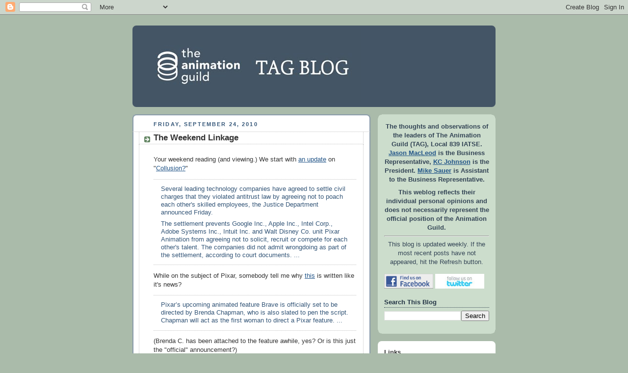

--- FILE ---
content_type: text/html; charset=UTF-8
request_url: https://animationguildblog.blogspot.com/2010/09/weekend-linkage.html
body_size: 19290
content:
<!DOCTYPE html>
<html dir='ltr' xmlns='http://www.w3.org/1999/xhtml' xmlns:b='http://www.google.com/2005/gml/b' xmlns:data='http://www.google.com/2005/gml/data' xmlns:expr='http://www.google.com/2005/gml/expr'>
<head>
<link href='https://www.blogger.com/static/v1/widgets/2944754296-widget_css_bundle.css' rel='stylesheet' type='text/css'/>
<meta content='text/html; charset=UTF-8' http-equiv='Content-Type'/>
<meta content='blogger' name='generator'/>
<link href='https://animationguildblog.blogspot.com/favicon.ico' rel='icon' type='image/x-icon'/>
<link href='http://animationguildblog.blogspot.com/2010/09/weekend-linkage.html' rel='canonical'/>
<link rel="alternate" type="application/atom+xml" title="TAG Blog - Atom" href="https://animationguildblog.blogspot.com/feeds/posts/default" />
<link rel="alternate" type="application/rss+xml" title="TAG Blog - RSS" href="https://animationguildblog.blogspot.com/feeds/posts/default?alt=rss" />
<link rel="service.post" type="application/atom+xml" title="TAG Blog - Atom" href="https://www.blogger.com/feeds/22906998/posts/default" />

<link rel="alternate" type="application/atom+xml" title="TAG Blog - Atom" href="https://animationguildblog.blogspot.com/feeds/5934426792811152/comments/default" />
<!--Can't find substitution for tag [blog.ieCssRetrofitLinks]-->
<meta content='http://animationguildblog.blogspot.com/2010/09/weekend-linkage.html' property='og:url'/>
<meta content='The Weekend Linkage' property='og:title'/>
<meta content='Your weekend reading (and viewing.)  We start with an update  on &quot; Collusion? &quot;  Several leading technology companies have agreed to settle ...' property='og:description'/>
<TITLE>TAG Blog: The Weekend Linkage</TITLE>
<style id='page-skin-1' type='text/css'><!--
/*
-----------------------------------------------
Blogger Template Style
Name:     Rounders
Date:     27 Feb 2004
Updated by: Blogger Team
----------------------------------------------- */
/* Variable definitions
====================
<Variable name="mainBgColor" description="Main Background Color"
type="color" default="#fff">
<Variable name="mainTextColor" description="Text Color" type="color"
default="#333">
<Variable name="postTitleColor" description="Post Title Color" type="color"
default="#333">
<Variable name="dateHeaderColor" description="Date Header Color"
type="color" default="#357">
<Variable name="borderColor" description="Post Border Color" type="color"
default="#bbb">
<Variable name="mainLinkColor" description="Link Color" type="color"
default="#258">
<Variable name="mainVisitedLinkColor" description="Visited Link Color"
type="color" default="#666">
<Variable name="titleBgColor" description="Page Header Background Color"
type="color" default="#456">
<Variable name="titleTextColor" description="Blog Title Color"
type="color" default="#fff">
<Variable name="topSidebarHeaderColor"
description="Top Sidebar Title Color"
type="color" default="#234">
<Variable name="topSidebarBgColor"
description="Top Sidebar Background Color"
type="color" default="#cdc">
<Variable name="topSidebarTextColor" description="Top Sidebar Text Color"
type="color" default="#345">
<Variable name="topSidebarLinkColor" description="Top Sidebar Link Color"
type="color" default="#258">
<Variable name="topSidebarVisitedLinkColor"
description="Top Sidebar Visited Link Color"
type="color" default="#258">
<Variable name="bodyFont" description="Text Font" type="font"
default="normal normal 100% 'Trebuchet MS',Verdana,Arial,Sans-serif">
<Variable name="pageTitleFont" description="Blog Title Font" type="font"
default="normal bold 200% 'Trebuchet MS',Verdana,Arial,Sans-serif">
<Variable name="descriptionFont" description="Blog Description Font" type="font"
default="normal normal 100% 'Trebuchet MS',Verdana,Arial,Sans-serif">
<Variable name="headerFont" description="Sidebar Title Font" type="font"
default="normal bold 100% 'Trebuchet MS',Verdana,Arial,Sans-serif">
<Variable name="postTitleFont" description="Post Title Font" type="font"
default="normal bold 135% 'Trebuchet MS',Verdana,Arial,Sans-serif">
<Variable name="startSide" description="Start side in blog language"
type="automatic" default="left">
<Variable name="endSide" description="End side in blog language"
type="automatic" default="right">
*/
body, .body-fauxcolumn-outer {
background:#aba;
margin:0;
text-align:center;
line-height: 1.5em;
font:x-small Trebuchet MS, Verdana, Arial, Sans-serif;
color:#333333;
font-size/* */:/**/small;
font-size: /**/small;
}
/* Page Structure
----------------------------------------------- */
/* The images which help create rounded corners depend on the
following widths and measurements. If you want to change
these measurements, the images will also need to change.
*/
#outer-wrapper {
width:740px;
margin:0 auto;
text-align:left;
font: normal normal 100% 'Trebuchet MS',Verdana,Arial,Sans-serif;
}
#main-wrap1 {
width:485px;
float:left;
background:#ffffff url("//www1.blogblog.com/rounders/corners_main_bot.gif") no-repeat left bottom;
margin:15px 0 0;
padding:0 0 10px;
color:#333333;
font-size:97%;
line-height:1.5em;
word-wrap: break-word; /* fix for long text breaking sidebar float in IE */
overflow: hidden;     /* fix for long non-text content breaking IE sidebar float */
}
#main-wrap2 {
float:left;
width:100%;
background:url("//www1.blogblog.com/rounders/corners_main_top.gif") no-repeat left top;
padding:10px 0 0;
}
#main {
background:url("//www.blogblog.com/rounders/rails_main.gif") repeat-y left;
padding:0;
width:485px;
}
#sidebar-wrap {
width:240px;
float:right;
margin:15px 0 0;
font-size:97%;
line-height:1.5em;
word-wrap: break-word; /* fix for long text breaking sidebar float in IE */
overflow: hidden;     /* fix for long non-text content breaking IE sidebar float */
}
.main .widget {
margin-top: 4px;
width: 468px;
padding: 0 13px;
}
.main .Blog {
margin: 0;
padding: 0;
width: 484px;
}
/* Links
----------------------------------------------- */
a:link {
color: #225588;
}
a:visited {
color: #666666;
}
a:hover {
color: #666666;
}
a img {
border-width:0;
}
/* Blog Header
----------------------------------------------- */
#header-wrapper {
background:#445566 url("//www2.blogblog.com/rounders/corners_cap_top.gif") no-repeat left top;
margin-top:22px;
margin-right:0;
margin-bottom:0;
margin-left:0;
padding-top:8px;
padding-right:0;
padding-bottom:0;
padding-left:0;
color:#ffffff;
}
#header {
background:url("//www.blogblog.com/rounders/corners_cap_bot.gif") no-repeat left bottom;
padding:0 15px 8px;
}
#header h1 {
margin:0;
padding:10px 30px 5px;
line-height:1.2em;
font: normal bold 200% 'Trebuchet MS',Verdana,Arial,Sans-serif;
}
#header a,
#header a:visited {
text-decoration:none;
color: #ffffff;
}
#header .description {
margin:0;
padding:5px 30px 10px;
line-height:1.5em;
font: normal normal 100% 'Trebuchet MS',Verdana,Arial,Sans-serif;
}
/* Posts
----------------------------------------------- */
h2.date-header {
margin-top:0;
margin-right:28px;
margin-bottom:0;
margin-left:43px;
font-size:85%;
line-height:2em;
text-transform:uppercase;
letter-spacing:.2em;
color:#335577;
}
.post {
margin:.3em 0 25px;
padding:0 13px;
border:1px dotted #bbbbbb;
border-width:1px 0;
}
.post h3 {
margin:0;
line-height:1.5em;
background:url("//www2.blogblog.com/rounders/icon_arrow.gif") no-repeat 10px .5em;
display:block;
border:1px dotted #bbbbbb;
border-width:0 1px 1px;
padding-top:2px;
padding-right:14px;
padding-bottom:2px;
padding-left:29px;
color: #333333;
font: normal bold 135% 'Trebuchet MS',Verdana,Arial,Sans-serif;
}
.post h3 a, .post h3 a:visited {
text-decoration:none;
color: #333333;
}
a.title-link:hover {
background-color: #bbbbbb;
color: #333333;
}
.post-body {
border:1px dotted #bbbbbb;
border-width:0 1px 1px;
border-bottom-color:#ffffff;
padding-top:10px;
padding-right:14px;
padding-bottom:1px;
padding-left:29px;
}
html>body .post-body {
border-bottom-width:0;
}
.post-body {
margin:0 0 .75em;
}
.post-body blockquote {
line-height:1.3em;
}
.post-footer {
background: #ded;
margin:0;
padding-top:2px;
padding-right:14px;
padding-bottom:2px;
padding-left:29px;
border:1px dotted #bbbbbb;
border-width:1px;
font-size:100%;
line-height:1.5em;
color: #666;
}
/*
The first line of the post footer might only have floated text, so we need to give it a height.
The height comes from the post-footer line-height
*/
.post-footer-line-1 {
min-height:1.5em;
_height:1.5em;
}
.post-footer p {
margin: 0;
}
html>body .post-footer {
border-bottom-color:transparent;
}
.uncustomized-post-template .post-footer {
text-align: right;
}
.uncustomized-post-template .post-author,
.uncustomized-post-template .post-timestamp {
display: block;
float: left;
text-align:left;
margin-right: 4px;
}
.post-footer a {
color: #258;
}
.post-footer a:hover {
color: #666;
}
a.comment-link {
/* IE5.0/Win doesn't apply padding to inline elements,
so we hide these two declarations from it */
background/* */:/**/url("//www.blogblog.com/rounders/icon_comment_left.gif") no-repeat left 45%;
padding-left:14px;
}
html>body a.comment-link {
/* Respecified, for IE5/Mac's benefit */
background:url("//www.blogblog.com/rounders/icon_comment_left.gif") no-repeat left 45%;
padding-left:14px;
}
.post img, table.tr-caption-container {
margin-top:0;
margin-right:0;
margin-bottom:5px;
margin-left:0;
padding:4px;
border:1px solid #bbbbbb;
}
.tr-caption-container img {
border: none;
margin: 0;
padding: 0;
}
blockquote {
margin:.75em 0;
border:1px dotted #bbbbbb;
border-width:1px 0;
padding:5px 15px;
color: #335577;
}
.post blockquote p {
margin:.5em 0;
}
#blog-pager-newer-link {
float: left;
margin-left: 13px;
}
#blog-pager-older-link {
float: right;
margin-right: 13px;
}
#blog-pager {
text-align: center;
}
.feed-links {
clear: both;
line-height: 2.5em;
margin-left: 13px;
}
/* Comments
----------------------------------------------- */
#comments {
margin:-25px 13px 0;
border:1px dotted #bbbbbb;
border-width:0 1px 1px;
padding-top:20px;
padding-right:0;
padding-bottom:15px;
padding-left:0;
}
#comments h4 {
margin:0 0 10px;
padding-top:0;
padding-right:14px;
padding-bottom:2px;
padding-left:29px;
border-bottom:1px dotted #bbbbbb;
font-size:120%;
line-height:1.4em;
color:#333333;
}
#comments-block {
margin-top:0;
margin-right:15px;
margin-bottom:0;
margin-left:9px;
}
.comment-author {
background:url("//www.blogblog.com/rounders/icon_comment_left.gif") no-repeat 2px .3em;
margin:.5em 0;
padding-top:0;
padding-right:0;
padding-bottom:0;
padding-left:20px;
font-weight:bold;
}
.comment-body {
margin:0 0 1.25em;
padding-top:0;
padding-right:0;
padding-bottom:0;
padding-left:20px;
}
.comment-body p {
margin:0 0 .5em;
}
.comment-footer {
margin:0 0 .5em;
padding-top:0;
padding-right:0;
padding-bottom:.75em;
padding-left:20px;
}
.comment-footer a:link {
color: #333;
}
.deleted-comment {
font-style:italic;
color:gray;
}
.comment-form {
padding-left:20px;
padding-right:5px;
}
#comments .comment-form h4 {
padding-left:0px;
}
/* Profile
----------------------------------------------- */
.profile-img {
float: left;
margin-top: 5px;
margin-right: 5px;
margin-bottom: 5px;
margin-left: 0;
border: 4px solid #334455;
}
.profile-datablock {
margin-top:0;
margin-right:15px;
margin-bottom:.5em;
margin-left:0;
padding-top:8px;
}
.profile-link {
background:url("//www.blogblog.com/rounders/icon_profile_left.gif") no-repeat left .1em;
padding-left:15px;
font-weight:bold;
}
.profile-textblock {
clear: both;
margin: 0;
}
.sidebar .clear, .main .widget .clear {
clear: both;
}
#sidebartop-wrap {
background:#ccddcc url("//www.blogblog.com/rounders/corners_prof_bot.gif") no-repeat left bottom;
margin:0px 0px 15px;
padding:0px 0px 10px;
color:#334455;
}
#sidebartop-wrap2 {
background:url("//www2.blogblog.com/rounders/corners_prof_top.gif") no-repeat left top;
padding: 10px 0 0;
margin:0;
border-width:0;
}
#sidebartop h2 {
line-height:1.5em;
color:#223344;
border-bottom: 1px dotted #223344;
margin-bottom: 0.5em;
font: normal bold 100% 'Trebuchet MS',Verdana,Arial,Sans-serif;
}
#sidebartop a {
color: #225588;
}
#sidebartop a:hover {
color: #225588;
}
#sidebartop a:visited {
color: #225588;
}
/* Sidebar Boxes
----------------------------------------------- */
.sidebar .widget {
margin:.5em 13px 1.25em;
padding:0 0px;
}
.widget-content {
margin-top: 0.5em;
}
#sidebarbottom-wrap1 {
background:#ffffff url("//www.blogblog.com/rounders/corners_side_top.gif") no-repeat left top;
margin:0 0 15px;
padding:10px 0 0;
color: #333333;
}
#sidebarbottom-wrap2 {
background:url("//www1.blogblog.com/rounders/corners_side_bot.gif") no-repeat left bottom;
padding:0 0 8px;
}
.sidebar h2 {
margin:0;
padding:0 0 .2em;
line-height:1.5em;
font:normal bold 100% 'Trebuchet MS',Verdana,Arial,Sans-serif;
}
.sidebar ul {
list-style:none;
margin:0 0 1.25em;
padding:0;
}
.sidebar ul li {
background:url("//www2.blogblog.com/rounders/icon_arrow_sm.gif") no-repeat 2px .25em;
margin:0;
padding-top:0;
padding-right:0;
padding-bottom:3px;
padding-left:16px;
margin-bottom:3px;
border-bottom:1px dotted #bbbbbb;
line-height:1.4em;
}
.sidebar p {
margin:0 0 .6em;
}
#sidebar h2 {
color: #333333;
border-bottom: 1px dotted #333333;
}
/* Footer
----------------------------------------------- */
#footer-wrap1 {
clear:both;
margin:0 0 10px;
padding:15px 0 0;
}
#footer-wrap2 {
background:#445566 url("//www2.blogblog.com/rounders/corners_cap_top.gif") no-repeat left top;
color:#ffffff;
}
#footer {
background:url("//www.blogblog.com/rounders/corners_cap_bot.gif") no-repeat left bottom;
padding:8px 15px;
}
#footer hr {display:none;}
#footer p {margin:0;}
#footer a {color:#ffffff;}
#footer .widget-content {
margin:0;
}
/** Page structure tweaks for layout editor wireframe */
body#layout #main-wrap1,
body#layout #sidebar-wrap,
body#layout #header-wrapper {
margin-top: 0;
}
body#layout #header, body#layout #header-wrapper,
body#layout #outer-wrapper {
margin-left:0,
margin-right: 0;
padding: 0;
}
body#layout #outer-wrapper {
width: 730px;
}
body#layout #footer-wrap1 {
padding-top: 0;
}

--></style>
<STYLE>

span.fullpost {display:inline;}
</STYLE>
<link href='https://www.blogger.com/dyn-css/authorization.css?targetBlogID=22906998&amp;zx=a880626f-c52d-4de5-9f00-b2cf8ea7363d' media='none' onload='if(media!=&#39;all&#39;)media=&#39;all&#39;' rel='stylesheet'/><noscript><link href='https://www.blogger.com/dyn-css/authorization.css?targetBlogID=22906998&amp;zx=a880626f-c52d-4de5-9f00-b2cf8ea7363d' rel='stylesheet'/></noscript>
<meta name='google-adsense-platform-account' content='ca-host-pub-1556223355139109'/>
<meta name='google-adsense-platform-domain' content='blogspot.com'/>

</head>
<body>
<div class='navbar section' id='navbar'><div class='widget Navbar' data-version='1' id='Navbar1'><script type="text/javascript">
    function setAttributeOnload(object, attribute, val) {
      if(window.addEventListener) {
        window.addEventListener('load',
          function(){ object[attribute] = val; }, false);
      } else {
        window.attachEvent('onload', function(){ object[attribute] = val; });
      }
    }
  </script>
<div id="navbar-iframe-container"></div>
<script type="text/javascript" src="https://apis.google.com/js/platform.js"></script>
<script type="text/javascript">
      gapi.load("gapi.iframes:gapi.iframes.style.bubble", function() {
        if (gapi.iframes && gapi.iframes.getContext) {
          gapi.iframes.getContext().openChild({
              url: 'https://www.blogger.com/navbar/22906998?po\x3d5934426792811152\x26origin\x3dhttps://animationguildblog.blogspot.com',
              where: document.getElementById("navbar-iframe-container"),
              id: "navbar-iframe"
          });
        }
      });
    </script><script type="text/javascript">
(function() {
var script = document.createElement('script');
script.type = 'text/javascript';
script.src = '//pagead2.googlesyndication.com/pagead/js/google_top_exp.js';
var head = document.getElementsByTagName('head')[0];
if (head) {
head.appendChild(script);
}})();
</script>
</div></div>
<DIV id='outer-wrapper'>
<DIV id='header-wrapper'>
<div class='header section' id='header'><div class='widget Header' data-version='1' id='Header1'>
<DIV id='header-inner'>
<A href='https://animationguildblog.blogspot.com/' style='display: block'>
<IMG alt='TAG Blog' height='150px; ' id='Header1_headerimg' src='https://blogger.googleusercontent.com/img/b/R29vZ2xl/AVvXsEhIM_gxEsbL9vTKAMJpAU2LGxiRvDKnfM8OoSQzviypYCEtZGhQ5S3MTbaiVeJ3FGwgGZ8W1XZOUtzN8rzl-BxYODQSzXf_7Wj2G55d6fVjr9eo5XuqSeFh9dbEMPh9fYATFjrC/s740/BlogHeader_01.jpg' style='display: block' width='450px; '></IMG>
</A>
</DIV>
</div></div>
</DIV>
<DIV id='crosscol-wrapper' style='text-align:center'>
<div class='crosscol no-items section' id='crosscol'></div>
</DIV>
<DIV id='main-wrap1'><DIV id='main-wrap2'>
<div class='main section' id='main'><div class='widget Blog' data-version='1' id='Blog1'>
<DIV class='blog-posts hfeed'>
<!--Can't find substitution for tag [defaultAdStart]-->

        <div class="date-outer">
      
<H2 class='date-header'><SPAN>Friday, September 24, 2010</SPAN></H2>

        <div class="date-posts">
      
<DIV class='post-outer'>
<DIV class='post hentry'>
<A name='5934426792811152'></A>
<H3 class='post-title entry-title'>
<A href='https://animationguildblog.blogspot.com/2010/09/weekend-linkage.html'>The Weekend Linkage</A>
</H3>
<DIV class='post-header'>
<DIV class='post-header-line-1'></DIV>
</DIV>
<DIV class='post-body entry-content'>
<p>Your weekend reading (and viewing.)  We start with <a href="http://online.wsj.com/article/BT-CO-20100924-711804.html" target="_blank">an update</a> on "<a href="http://animationguildblog.blogspot.com/2010/09/collusion.html">Collusion?</a>"</p>
<blockquote><p>Several leading technology companies have agreed to settle civil charges that they violated antitrust law by agreeing not to poach each other's skilled employees, the Justice Department announced Friday.</p>

<p>The settlement prevents Google Inc., Apple Inc., Intel Corp., Adobe Systems Inc., Intuit Inc. and Walt Disney Co. unit Pixar Animation from agreeing not to solicit, recruit or compete for each other's talent. The companies did not admit wrongdoing as part of the settlement, according to court documents. ...</p></blockquote>
<span class="fullpost">
<p>While on the subject of Pixar, somebody tell me why <a href="http://www.iamrogue.com/news/movie-news/item/1001-pixar-announces-first-female-director.html" target="_blank">this</a> is written like it's news? </p>
<blockquote><p>Pixar&#8217;s upcoming animated feature Brave is officially set to be directed by Brenda Chapman, who is also slated to pen the script. Chapman will act as the first woman to direct a Pixar feature. ...</p></blockquote>
<p>(Brenda C. has been attached to the feature awhile, yes? Or is this just the "official" announcement?)</p>
<p>Techland <a href="http://techland.com/2010/09/23/writing-the-legend-of-the-guardians-the-owls-of-gahoole-3d-screenwriter-john-orloff/" target="_blank">interviews</a> <i>Guardians</i> scribe John Orloff.</p>
<blockquote><p>[John Orloff:] ... I really just think about writing a good story. I think everything else will take care of itself. I think we were hoping to write a movie to appeal to young and old &#8211; I know it sounds cheesy. I've been to a couple moves with my kids where I wanted to slit my throat after 10 minutes, but my kids enjoyed it. We wanted something everyone could enjoy. ...</p></blockquote>
<p>Somehow this had floated right past me:</p>
<blockquote><p><a href="http://www.familysecuritymatters.org/publications/id.7470/pub_detail.asp">Meet the Muslim Super Heroes Who Are Ready to Indoctrinate American Kids</a></p></blockquote>
<p>... on the Hub Network!</p>
<p>Forbes Magazine <a href="http://www.forbes.com/2010/09/23/downgrades-oxps-dwa-biib-marketnewsvideo.html" target="_blank">tells us about a Glendale Company</a>:</p>
<blockquote><p>Dreamworks Animation is down over 2% in afternoon trading on news that an analyst at Lazard Capital downgraded the stock from Buy to Hold ...</p></blockquote>
<p>Across Flower Street and over in Burbank, the Mouse <a href="http://www.bloomberg.com/news/2010-09-24/walt-disney-co-internet-unit-president-steve-wadsworth-resigns.html" target="_blank">continues to sweep</a> with a Big <a href="http://www.reuters.com/article/idUSTRE68M0Q620100923" target="_blank">Broom</a>:</p>
<blockquote><p>Walt Disney Co. said Steve Wadsworth will step down as president of the company&#8217;s Interactive Media Group. ...</p>

<p>Wadsworth, a 17-year veteran, becomes the sixth Disney division head to leave his job this year. ... Disney&#8217;s interactive group lost $65 million last quarter ...</p></blockquote>
<p>But as there are losses, there are also <a href="http://www.contactmusic.com/news.nsf/story/hoskins-signs-up-for-roger-rabbit-sequel_1167482" target="_blank">possible gains</a>:</p>
<blockquote><p>BOB HOSKINS has signed up to star in a sequel to his hit 1988 movie WHO FRAMED ROGER RABBIT - but he's sceptical over plans to make the follow-up film fully animated. ...</p></blockquote>
<p>We'll end on an upnote: the new Superman trailer. </p>
<object height="241" width="400"><param name="movie" value="//www.youtube.com/v/2zPv6DiA_eM?fs=1&amp;hl=en_US"><param name="allowFullScreen" value="true"><param name="allowscriptaccess" value="always"><embed src="//www.youtube.com/v/2zPv6DiA_eM?fs=1&amp;hl=en_US" type="application/x-shockwave-flash" allowscriptaccess="always" allowfullscreen="true" width="400" height="241"></embed></object>
<p>Have a blessed and joyous weekend.</p>
<p></p>
</span>
<DIV style='clear: both;'></DIV>
</DIV>
<DIV class='post-footer'>
<DIV class='post-footer-line post-footer-line-1'><SPAN class='post-author vcard'>
Posted by
<SPAN class='fn'>Steve Hulett</SPAN>
</SPAN>
<SPAN class='post-timestamp'>
at
<A class='timestamp-link' href='https://animationguildblog.blogspot.com/2010/09/weekend-linkage.html' rel='bookmark' title='permanent link'><ABBR class='published' title='2010-09-24T14:39:00-07:00'>2:39 PM</ABBR></A>
</SPAN>
<SPAN class='post-comment-link'>
</SPAN>
</DIV>
<DIV class='post-footer-line post-footer-line-2'>
<SPAN class='post-icons'>
</SPAN>
<SPAN class='post-labels'>
</SPAN>
</DIV>
<DIV class='post-footer-line post-footer-line-3'></DIV>
</DIV>
</DIV>
<DIV class='comments' id='comments'>
<A name='comments'></A>
<H4>
5
comments:
        
</H4>
<DIV class='pid-1572164034' id='Blog1_comments-block-wrapper'>
<DL class='avatar-comment-indent' id='comments-block'>
<DT class='comment-author ' id='c8774965410846120107'>
<A name='c8774965410846120107'></A>
<div class="avatar-image-container avatar-stock"><span dir="ltr"><img src="//resources.blogblog.com/img/blank.gif" width="35" height="35" alt="" title="Anonymous">

</span></div>
Anonymous
said...
</DT>
<DD class='comment-body ' id='Blog1_cmt-8774965410846120107'>
<P>
like i said in another post..  &quot;slap on the wrist&quot;.  Knew nothing would happen to these companies.  Business as usual.
<SPAN class='interaction-iframe-guide'></SPAN>
</P>
</DD>
<DD class='comment-footer'>
<SPAN class='comment-timestamp'>
<A href='https://animationguildblog.blogspot.com/2010/09/weekend-linkage.html?showComment=1285384416712#c8774965410846120107' title='comment permalink'>
Friday, September 24, 2010 8:13:00 PM
</A>
<SPAN class='item-control blog-admin pid-752325959'>
<A class='comment-delete' href='https://www.blogger.com/comment/delete/22906998/8774965410846120107' title='Delete Comment'>
<IMG src='//www.blogger.com/img/icon_delete13.gif'></IMG>
</A>
</SPAN>
</SPAN>
</DD>
<DT class='comment-author ' id='c8571422169136333200'>
<A name='c8571422169136333200'></A>
<div class="avatar-image-container avatar-stock"><span dir="ltr"><img src="//resources.blogblog.com/img/blank.gif" width="35" height="35" alt="" title="yeah, it&amp;#39;s me!">

</span></div>
yeah, it&#39;s me!
said...
</DT>
<DD class='comment-body ' id='Blog1_cmt-8571422169136333200'>
<P>
bet a strike might get some kind of reaction....<br /><br />rufus
<SPAN class='interaction-iframe-guide'></SPAN>
</P>
</DD>
<DD class='comment-footer'>
<SPAN class='comment-timestamp'>
<A href='https://animationguildblog.blogspot.com/2010/09/weekend-linkage.html?showComment=1285386464391#c8571422169136333200' title='comment permalink'>
Friday, September 24, 2010 8:47:00 PM
</A>
<SPAN class='item-control blog-admin pid-752325959'>
<A class='comment-delete' href='https://www.blogger.com/comment/delete/22906998/8571422169136333200' title='Delete Comment'>
<IMG src='//www.blogger.com/img/icon_delete13.gif'></IMG>
</A>
</SPAN>
</SPAN>
</DD>
<DT class='comment-author ' id='c2823967926313960031'>
<A name='c2823967926313960031'></A>
<div class="avatar-image-container avatar-stock"><span dir="ltr"><img src="//resources.blogblog.com/img/blank.gif" width="35" height="35" alt="" title="Anonymous">

</span></div>
Anonymous
said...
</DT>
<DD class='comment-body ' id='Blog1_cmt-2823967926313960031'>
<P>
<i>(Brenda C. has been attached to the feature awhile, yes? Or is this just the &quot;official&quot; announcement?)</i><br /><br />Um, yes.  Regular people don&#39;t know this stuff, they haven&#39;t publicized the title until now, and now that TS3&#39;s gone and everyone&#39;s heard of RapTangled, got to keep the wheel turning.<br /><br /><i>Meet the Muslim Super Heroes Who Are Ready to Indoctrinate American Kids</i><br /><br />&quot;Educational superheroes&quot; died with Captain Planet.  That is all.  :)
<SPAN class='interaction-iframe-guide'></SPAN>
</P>
</DD>
<DD class='comment-footer'>
<SPAN class='comment-timestamp'>
<A href='https://animationguildblog.blogspot.com/2010/09/weekend-linkage.html?showComment=1285434415136#c2823967926313960031' title='comment permalink'>
Saturday, September 25, 2010 10:06:00 AM
</A>
<SPAN class='item-control blog-admin pid-752325959'>
<A class='comment-delete' href='https://www.blogger.com/comment/delete/22906998/2823967926313960031' title='Delete Comment'>
<IMG src='//www.blogger.com/img/icon_delete13.gif'></IMG>
</A>
</SPAN>
</SPAN>
</DD>
<DT class='comment-author ' id='c8729880570723946649'>
<A name='c8729880570723946649'></A>
<div class="avatar-image-container avatar-stock"><span dir="ltr"><a href="https://www.blogger.com/profile/07634780939188002027" target="" rel="nofollow" onclick="" class="avatar-hovercard" id="av-8729880570723946649-07634780939188002027"><img src="//www.blogger.com/img/blogger_logo_round_35.png" width="35" height="35" alt="" title="pappy d">

</a></span></div>
<A href='https://www.blogger.com/profile/07634780939188002027' rel='nofollow'>pappy d</A>
said...
</DT>
<DD class='comment-body ' id='Blog1_cmt-8729880570723946649'>
<P>
re: Collusion<br /><br />Thanks Steve, for following up my question so promptly. I wonder if TAG would have standing in a civil suit on behalf of the members.<br /><br />It seems like this settlement leaves the burden of proving collusion by the companies named in the DOJ suit on the employees seeking damages. The Justice Dept. gets paid an undisclosed sum &amp; the companies are free to continue the practice, since it was never established that they did anything wrong in the first place. They do agree not to make a NEW agreement to collude (though that would be unnecessary since Respondents have an understanding on that point. That&#39;s the very reason they&#39;re in court!). <br /><br />Bizarre.<br /><br />In effect, Justice colludes by not enforcing the antitrust laws providing they get paid off.
<SPAN class='interaction-iframe-guide'></SPAN>
</P>
</DD>
<DD class='comment-footer'>
<SPAN class='comment-timestamp'>
<A href='https://animationguildblog.blogspot.com/2010/09/weekend-linkage.html?showComment=1285444415718#c8729880570723946649' title='comment permalink'>
Saturday, September 25, 2010 12:53:00 PM
</A>
<SPAN class='item-control blog-admin pid-6320365'>
<A class='comment-delete' href='https://www.blogger.com/comment/delete/22906998/8729880570723946649' title='Delete Comment'>
<IMG src='//www.blogger.com/img/icon_delete13.gif'></IMG>
</A>
</SPAN>
</SPAN>
</DD>
<DT class='comment-author blog-author' id='c5357637968274252568'>
<A name='c5357637968274252568'></A>
<div class="avatar-image-container avatar-stock"><span dir="ltr"><a href="https://www.blogger.com/profile/05537689111433326847" target="" rel="nofollow" onclick="" class="avatar-hovercard" id="av-5357637968274252568-05537689111433326847"><img src="//www.blogger.com/img/blogger_logo_round_35.png" width="35" height="35" alt="" title="Steve Hulett">

</a></span></div>
<A href='https://www.blogger.com/profile/05537689111433326847' rel='nofollow'>Steve Hulett</A>
said...
</DT>
<DD class='comment-body ' id='Blog1_cmt-5357637968274252568'>
<P>
Good old corporatism at work.
<SPAN class='interaction-iframe-guide'></SPAN>
</P>
</DD>
<DD class='comment-footer'>
<SPAN class='comment-timestamp'>
<A href='https://animationguildblog.blogspot.com/2010/09/weekend-linkage.html?showComment=1285454362405#c5357637968274252568' title='comment permalink'>
Saturday, September 25, 2010 3:39:00 PM
</A>
<SPAN class='item-control blog-admin pid-1572164034'>
<A class='comment-delete' href='https://www.blogger.com/comment/delete/22906998/5357637968274252568' title='Delete Comment'>
<IMG src='//www.blogger.com/img/icon_delete13.gif'></IMG>
</A>
</SPAN>
</SPAN>
</DD>
</DL>
</DIV>
<P class='comment-footer'>
<A href='https://www.blogger.com/comment/fullpage/post/22906998/5934426792811152' onclick='javascript:window.open(this.href, "bloggerPopup", "toolbar=0,location=0,statusbar=1,menubar=0,scrollbars=yes,width=640,height=500"); return false;'>Post a Comment</A>
</P>
<DIV id='backlinks-container'>
<DIV id='Blog1_backlinks-container'>
</DIV>
</DIV>
</DIV>
</DIV>

      </div></div>
    
<!--Can't find substitution for tag [adEnd]-->
</DIV>
<DIV class='blog-pager' id='blog-pager'>
<SPAN id='blog-pager-newer-link'>
<A class='blog-pager-newer-link' href='https://animationguildblog.blogspot.com/2010/09/dan-thompson-in-person-at-gallery-839.html' id='Blog1_blog-pager-newer-link' title='Newer Post'>Newer Post</A>
</SPAN>
<SPAN id='blog-pager-older-link'>
<A class='blog-pager-older-link' href='https://animationguildblog.blogspot.com/2010/09/running-for-office.html' id='Blog1_blog-pager-older-link' title='Older Post'>Older Post</A>
</SPAN>
<A class='home-link' href='https://animationguildblog.blogspot.com/'>Home</A>
</DIV>
<DIV class='clear'></DIV>
<DIV class='post-feeds'>
<DIV class='feed-links'>
Subscribe to:
<A class='feed-link' href='https://animationguildblog.blogspot.com/feeds/5934426792811152/comments/default' target='_blank' type='application/atom+xml'>Post Comments (Atom)</A>
</DIV>
</DIV>
</div></div>
</DIV></DIV>
<DIV id='sidebar-wrap'>
<DIV id='sidebartop-wrap'><DIV id='sidebartop-wrap2'>
<div class='sidebar section' id='sidebartop'><div class='widget Text' data-version='1' id='Text1'>
<DIV class='widget-content'>
<p align="center"><b>The thoughts and observations of the leaders of The Animation Guild (TAG), Local 839 IATSE. <a href="http://www.imdb.com/name/nm0533900/" target="_blank">Jason MacLeod</a> is the Business Representative, <a href="http://www.imdb.com/name/nm2580673/" target="_blank">KC Johnson</a> is the President. <a href="mailto:msauer@animationguild.org">Mike Sauer</a> is Assistant to the Business Representative.<br /></b></p><p></p><p align="center"><b>This weblog reflects their individual personal opinions and does not necessarily represent the official position of the Animation Guild.</b></p><hr /><p align="center">This blog is updated weekly. If the most recent posts have not appeared, hit the Refresh button.</p>
</DIV>
<div class='clear'></div>
</div><div class='widget HTML' data-version='1' id='HTML2'>
<div class='widget-content'>
<a href="http://www.facebook.com/animationguild" target="_blank"><img border="0" width="100" height="30" src="https://lh3.googleusercontent.com/blogger_img_proxy/AEn0k_shFXDfVwMw1JwnXGXu5pW5l444xN3W3eBkAwGqddbT6IFTiPkoNfCxtInAz7Vqy5FH1uLUAmLShyacjMuHyGsSjc-YtmYzjOZNfe429308m3r3sKg38uBR8ZpIpkusRWRcD4oFDrdjwQU=s0-d"></a>
<a href="http://www.twitter.com/animationguild" target="_blank"><img border="0" width="100" height="30" src="https://lh3.googleusercontent.com/blogger_img_proxy/AEn0k_sSrKMBgvxaxnPFcmIR-iE2R4vDc2-TxFG9KXj-ziUyswJGEVUa58sBxHl7lBs25EbTuRn6x8SJpS_nTQcO5aeTpphq_nU7JAXqh4lzZuk8yayM1HLyd1JJDFO-Xv5bGxp7MWbakZFi7RK8X0Q=s0-d"></a>
</div>
<div class='clear'></div>
</div><div class='widget BlogSearch' data-version='1' id='BlogSearch1'>
<h2 class='title'>Search This Blog</h2>
<div class='widget-content'>
<div id='BlogSearch1_form'>
<form action='https://animationguildblog.blogspot.com/search' class='gsc-search-box' target='_top'>
<table cellpadding='0' cellspacing='0' class='gsc-search-box'>
<tbody>
<tr>
<td class='gsc-input'>
<input autocomplete='off' class='gsc-input' name='q' size='10' title='search' type='text' value=''/>
</td>
<td class='gsc-search-button'>
<input class='gsc-search-button' title='search' type='submit' value='Search'/>
</td>
</tr>
</tbody>
</table>
</form>
</div>
</div>
<div class='clear'></div>
</div></div>
</DIV></DIV>
<DIV id='sidebarbottom-wrap1'><DIV id='sidebarbottom-wrap2'>
<div class='sidebar section' id='sidebar'><div class='widget LinkList' data-version='1' id='LinkList1'>
<H2>Links</H2>
<DIV class='widget-content'>
<UL>
<LI><A href='http://animationguild.org/'>The Animation Guild, Local 839 IATSE</A></LI>
<LI><A href='http://iatse.net'>The IATSE</A></LI>
<LI><A href='http://vfx.iatse-intl.org/'>IATSE VFX Organizing Site</A></LI>
<LI><A href='http://www.awn.com/'>Animation World Network</A></LI>
<LI><A href='http://www.asifa-hollywood.org/'>ASIFA-Hollywood</A></LI>
<LI><A href='http://www.animationarchive.org/'>ASIFA Animation Archive</A></LI>
<LI><A href='http://www.cartoonbrew.com/'>Cartoon Brew</A></LI>
<LI><A href='http://musicianscu.org/ '>Musicians' Interguild Credit Union</A></LI>
</UL>
<div class='clear'></div>
</DIV>
</div><div class='widget Label' data-version='1' id='Label1'>
<h2>Labels</h2>
<div class='widget-content list-label-widget-content'>
<ul>
<li>
<a dir='ltr' href='https://animationguildblog.blogspot.com/search/label/Craft%20Meeting'>Craft Meeting</a>
</li>
<li>
<a dir='ltr' href='https://animationguildblog.blogspot.com/search/label/Gallery%20839'>Gallery 839</a>
</li>
<li>
<a dir='ltr' href='https://animationguildblog.blogspot.com/search/label/Member%20Stats'>Member Stats</a>
</li>
<li>
<a dir='ltr' href='https://animationguildblog.blogspot.com/search/label/Ralph%20Hulett%20Christmas'>Ralph Hulett Christmas</a>
</li>
<li>
<a dir='ltr' href='https://animationguildblog.blogspot.com/search/label/TAG%20Interview'>TAG Interview</a>
</li>
<li>
<a dir='ltr' href='https://animationguildblog.blogspot.com/search/label/foreign%20levies'>foreign levies</a>
</li>
<li>
<a dir='ltr' href='https://animationguildblog.blogspot.com/search/label/megacollector'>megacollector</a>
</li>
</ul>
<div class='clear'></div>
</div>
</div><div class='widget BlogArchive' data-version='1' id='BlogArchive1'>
<H2>Previous posts</H2>
<DIV class='widget-content'>
<DIV id='ArchiveList'>
<DIV id='BlogArchive1_ArchiveList'>
<UL class='hierarchy'>
<LI class='archivedate collapsed'>
<A class='toggle' href='javascript:void(0)'>
<SPAN class='zippy'>

          &#9658;&#160;
        
</SPAN>
</A>
<A class='post-count-link' href='https://animationguildblog.blogspot.com/2018/'>2018</A>
<SPAN class='post-count' dir='ltr'>(3)</SPAN>
<UL class='hierarchy'>
<LI class='archivedate collapsed'>
<A class='toggle' href='javascript:void(0)'>
<SPAN class='zippy'>

          &#9658;&#160;
        
</SPAN>
</A>
<A class='post-count-link' href='https://animationguildblog.blogspot.com/2018/03/'>March 2018</A>
<SPAN class='post-count' dir='ltr'>(1)</SPAN>
</LI>
</UL>
<UL class='hierarchy'>
<LI class='archivedate collapsed'>
<A class='toggle' href='javascript:void(0)'>
<SPAN class='zippy'>

          &#9658;&#160;
        
</SPAN>
</A>
<A class='post-count-link' href='https://animationguildblog.blogspot.com/2018/01/'>January 2018</A>
<SPAN class='post-count' dir='ltr'>(2)</SPAN>
</LI>
</UL>
</LI>
</UL>
<UL class='hierarchy'>
<LI class='archivedate collapsed'>
<A class='toggle' href='javascript:void(0)'>
<SPAN class='zippy'>

          &#9658;&#160;
        
</SPAN>
</A>
<A class='post-count-link' href='https://animationguildblog.blogspot.com/2017/'>2017</A>
<SPAN class='post-count' dir='ltr'>(26)</SPAN>
<UL class='hierarchy'>
<LI class='archivedate collapsed'>
<A class='toggle' href='javascript:void(0)'>
<SPAN class='zippy'>

          &#9658;&#160;
        
</SPAN>
</A>
<A class='post-count-link' href='https://animationguildblog.blogspot.com/2017/11/'>November 2017</A>
<SPAN class='post-count' dir='ltr'>(1)</SPAN>
</LI>
</UL>
<UL class='hierarchy'>
<LI class='archivedate collapsed'>
<A class='toggle' href='javascript:void(0)'>
<SPAN class='zippy'>

          &#9658;&#160;
        
</SPAN>
</A>
<A class='post-count-link' href='https://animationguildblog.blogspot.com/2017/10/'>October 2017</A>
<SPAN class='post-count' dir='ltr'>(1)</SPAN>
</LI>
</UL>
<UL class='hierarchy'>
<LI class='archivedate collapsed'>
<A class='toggle' href='javascript:void(0)'>
<SPAN class='zippy'>

          &#9658;&#160;
        
</SPAN>
</A>
<A class='post-count-link' href='https://animationguildblog.blogspot.com/2017/09/'>September 2017</A>
<SPAN class='post-count' dir='ltr'>(2)</SPAN>
</LI>
</UL>
<UL class='hierarchy'>
<LI class='archivedate collapsed'>
<A class='toggle' href='javascript:void(0)'>
<SPAN class='zippy'>

          &#9658;&#160;
        
</SPAN>
</A>
<A class='post-count-link' href='https://animationguildblog.blogspot.com/2017/08/'>August 2017</A>
<SPAN class='post-count' dir='ltr'>(2)</SPAN>
</LI>
</UL>
<UL class='hierarchy'>
<LI class='archivedate collapsed'>
<A class='toggle' href='javascript:void(0)'>
<SPAN class='zippy'>

          &#9658;&#160;
        
</SPAN>
</A>
<A class='post-count-link' href='https://animationguildblog.blogspot.com/2017/07/'>July 2017</A>
<SPAN class='post-count' dir='ltr'>(3)</SPAN>
</LI>
</UL>
<UL class='hierarchy'>
<LI class='archivedate collapsed'>
<A class='toggle' href='javascript:void(0)'>
<SPAN class='zippy'>

          &#9658;&#160;
        
</SPAN>
</A>
<A class='post-count-link' href='https://animationguildblog.blogspot.com/2017/06/'>June 2017</A>
<SPAN class='post-count' dir='ltr'>(1)</SPAN>
</LI>
</UL>
<UL class='hierarchy'>
<LI class='archivedate collapsed'>
<A class='toggle' href='javascript:void(0)'>
<SPAN class='zippy'>

          &#9658;&#160;
        
</SPAN>
</A>
<A class='post-count-link' href='https://animationguildblog.blogspot.com/2017/05/'>May 2017</A>
<SPAN class='post-count' dir='ltr'>(2)</SPAN>
</LI>
</UL>
<UL class='hierarchy'>
<LI class='archivedate collapsed'>
<A class='toggle' href='javascript:void(0)'>
<SPAN class='zippy'>

          &#9658;&#160;
        
</SPAN>
</A>
<A class='post-count-link' href='https://animationguildblog.blogspot.com/2017/04/'>April 2017</A>
<SPAN class='post-count' dir='ltr'>(2)</SPAN>
</LI>
</UL>
<UL class='hierarchy'>
<LI class='archivedate collapsed'>
<A class='toggle' href='javascript:void(0)'>
<SPAN class='zippy'>

          &#9658;&#160;
        
</SPAN>
</A>
<A class='post-count-link' href='https://animationguildblog.blogspot.com/2017/03/'>March 2017</A>
<SPAN class='post-count' dir='ltr'>(3)</SPAN>
</LI>
</UL>
<UL class='hierarchy'>
<LI class='archivedate collapsed'>
<A class='toggle' href='javascript:void(0)'>
<SPAN class='zippy'>

          &#9658;&#160;
        
</SPAN>
</A>
<A class='post-count-link' href='https://animationguildblog.blogspot.com/2017/02/'>February 2017</A>
<SPAN class='post-count' dir='ltr'>(4)</SPAN>
</LI>
</UL>
<UL class='hierarchy'>
<LI class='archivedate collapsed'>
<A class='toggle' href='javascript:void(0)'>
<SPAN class='zippy'>

          &#9658;&#160;
        
</SPAN>
</A>
<A class='post-count-link' href='https://animationguildblog.blogspot.com/2017/01/'>January 2017</A>
<SPAN class='post-count' dir='ltr'>(5)</SPAN>
</LI>
</UL>
</LI>
</UL>
<UL class='hierarchy'>
<LI class='archivedate collapsed'>
<A class='toggle' href='javascript:void(0)'>
<SPAN class='zippy'>

          &#9658;&#160;
        
</SPAN>
</A>
<A class='post-count-link' href='https://animationguildblog.blogspot.com/2016/'>2016</A>
<SPAN class='post-count' dir='ltr'>(762)</SPAN>
<UL class='hierarchy'>
<LI class='archivedate collapsed'>
<A class='toggle' href='javascript:void(0)'>
<SPAN class='zippy'>

          &#9658;&#160;
        
</SPAN>
</A>
<A class='post-count-link' href='https://animationguildblog.blogspot.com/2016/12/'>December 2016</A>
<SPAN class='post-count' dir='ltr'>(21)</SPAN>
</LI>
</UL>
<UL class='hierarchy'>
<LI class='archivedate collapsed'>
<A class='toggle' href='javascript:void(0)'>
<SPAN class='zippy'>

          &#9658;&#160;
        
</SPAN>
</A>
<A class='post-count-link' href='https://animationguildblog.blogspot.com/2016/11/'>November 2016</A>
<SPAN class='post-count' dir='ltr'>(68)</SPAN>
</LI>
</UL>
<UL class='hierarchy'>
<LI class='archivedate collapsed'>
<A class='toggle' href='javascript:void(0)'>
<SPAN class='zippy'>

          &#9658;&#160;
        
</SPAN>
</A>
<A class='post-count-link' href='https://animationguildblog.blogspot.com/2016/10/'>October 2016</A>
<SPAN class='post-count' dir='ltr'>(68)</SPAN>
</LI>
</UL>
<UL class='hierarchy'>
<LI class='archivedate collapsed'>
<A class='toggle' href='javascript:void(0)'>
<SPAN class='zippy'>

          &#9658;&#160;
        
</SPAN>
</A>
<A class='post-count-link' href='https://animationguildblog.blogspot.com/2016/09/'>September 2016</A>
<SPAN class='post-count' dir='ltr'>(62)</SPAN>
</LI>
</UL>
<UL class='hierarchy'>
<LI class='archivedate collapsed'>
<A class='toggle' href='javascript:void(0)'>
<SPAN class='zippy'>

          &#9658;&#160;
        
</SPAN>
</A>
<A class='post-count-link' href='https://animationguildblog.blogspot.com/2016/08/'>August 2016</A>
<SPAN class='post-count' dir='ltr'>(65)</SPAN>
</LI>
</UL>
<UL class='hierarchy'>
<LI class='archivedate collapsed'>
<A class='toggle' href='javascript:void(0)'>
<SPAN class='zippy'>

          &#9658;&#160;
        
</SPAN>
</A>
<A class='post-count-link' href='https://animationguildblog.blogspot.com/2016/07/'>July 2016</A>
<SPAN class='post-count' dir='ltr'>(63)</SPAN>
</LI>
</UL>
<UL class='hierarchy'>
<LI class='archivedate collapsed'>
<A class='toggle' href='javascript:void(0)'>
<SPAN class='zippy'>

          &#9658;&#160;
        
</SPAN>
</A>
<A class='post-count-link' href='https://animationguildblog.blogspot.com/2016/06/'>June 2016</A>
<SPAN class='post-count' dir='ltr'>(67)</SPAN>
</LI>
</UL>
<UL class='hierarchy'>
<LI class='archivedate collapsed'>
<A class='toggle' href='javascript:void(0)'>
<SPAN class='zippy'>

          &#9658;&#160;
        
</SPAN>
</A>
<A class='post-count-link' href='https://animationguildblog.blogspot.com/2016/05/'>May 2016</A>
<SPAN class='post-count' dir='ltr'>(68)</SPAN>
</LI>
</UL>
<UL class='hierarchy'>
<LI class='archivedate collapsed'>
<A class='toggle' href='javascript:void(0)'>
<SPAN class='zippy'>

          &#9658;&#160;
        
</SPAN>
</A>
<A class='post-count-link' href='https://animationguildblog.blogspot.com/2016/04/'>April 2016</A>
<SPAN class='post-count' dir='ltr'>(68)</SPAN>
</LI>
</UL>
<UL class='hierarchy'>
<LI class='archivedate collapsed'>
<A class='toggle' href='javascript:void(0)'>
<SPAN class='zippy'>

          &#9658;&#160;
        
</SPAN>
</A>
<A class='post-count-link' href='https://animationguildblog.blogspot.com/2016/03/'>March 2016</A>
<SPAN class='post-count' dir='ltr'>(77)</SPAN>
</LI>
</UL>
<UL class='hierarchy'>
<LI class='archivedate collapsed'>
<A class='toggle' href='javascript:void(0)'>
<SPAN class='zippy'>

          &#9658;&#160;
        
</SPAN>
</A>
<A class='post-count-link' href='https://animationguildblog.blogspot.com/2016/02/'>February 2016</A>
<SPAN class='post-count' dir='ltr'>(68)</SPAN>
</LI>
</UL>
<UL class='hierarchy'>
<LI class='archivedate collapsed'>
<A class='toggle' href='javascript:void(0)'>
<SPAN class='zippy'>

          &#9658;&#160;
        
</SPAN>
</A>
<A class='post-count-link' href='https://animationguildblog.blogspot.com/2016/01/'>January 2016</A>
<SPAN class='post-count' dir='ltr'>(67)</SPAN>
</LI>
</UL>
</LI>
</UL>
<UL class='hierarchy'>
<LI class='archivedate collapsed'>
<A class='toggle' href='javascript:void(0)'>
<SPAN class='zippy'>

          &#9658;&#160;
        
</SPAN>
</A>
<A class='post-count-link' href='https://animationguildblog.blogspot.com/2015/'>2015</A>
<SPAN class='post-count' dir='ltr'>(859)</SPAN>
<UL class='hierarchy'>
<LI class='archivedate collapsed'>
<A class='toggle' href='javascript:void(0)'>
<SPAN class='zippy'>

          &#9658;&#160;
        
</SPAN>
</A>
<A class='post-count-link' href='https://animationguildblog.blogspot.com/2015/12/'>December 2015</A>
<SPAN class='post-count' dir='ltr'>(73)</SPAN>
</LI>
</UL>
<UL class='hierarchy'>
<LI class='archivedate collapsed'>
<A class='toggle' href='javascript:void(0)'>
<SPAN class='zippy'>

          &#9658;&#160;
        
</SPAN>
</A>
<A class='post-count-link' href='https://animationguildblog.blogspot.com/2015/11/'>November 2015</A>
<SPAN class='post-count' dir='ltr'>(71)</SPAN>
</LI>
</UL>
<UL class='hierarchy'>
<LI class='archivedate collapsed'>
<A class='toggle' href='javascript:void(0)'>
<SPAN class='zippy'>

          &#9658;&#160;
        
</SPAN>
</A>
<A class='post-count-link' href='https://animationguildblog.blogspot.com/2015/10/'>October 2015</A>
<SPAN class='post-count' dir='ltr'>(78)</SPAN>
</LI>
</UL>
<UL class='hierarchy'>
<LI class='archivedate collapsed'>
<A class='toggle' href='javascript:void(0)'>
<SPAN class='zippy'>

          &#9658;&#160;
        
</SPAN>
</A>
<A class='post-count-link' href='https://animationguildblog.blogspot.com/2015/09/'>September 2015</A>
<SPAN class='post-count' dir='ltr'>(68)</SPAN>
</LI>
</UL>
<UL class='hierarchy'>
<LI class='archivedate collapsed'>
<A class='toggle' href='javascript:void(0)'>
<SPAN class='zippy'>

          &#9658;&#160;
        
</SPAN>
</A>
<A class='post-count-link' href='https://animationguildblog.blogspot.com/2015/08/'>August 2015</A>
<SPAN class='post-count' dir='ltr'>(69)</SPAN>
</LI>
</UL>
<UL class='hierarchy'>
<LI class='archivedate collapsed'>
<A class='toggle' href='javascript:void(0)'>
<SPAN class='zippy'>

          &#9658;&#160;
        
</SPAN>
</A>
<A class='post-count-link' href='https://animationguildblog.blogspot.com/2015/07/'>July 2015</A>
<SPAN class='post-count' dir='ltr'>(68)</SPAN>
</LI>
</UL>
<UL class='hierarchy'>
<LI class='archivedate collapsed'>
<A class='toggle' href='javascript:void(0)'>
<SPAN class='zippy'>

          &#9658;&#160;
        
</SPAN>
</A>
<A class='post-count-link' href='https://animationguildblog.blogspot.com/2015/06/'>June 2015</A>
<SPAN class='post-count' dir='ltr'>(75)</SPAN>
</LI>
</UL>
<UL class='hierarchy'>
<LI class='archivedate collapsed'>
<A class='toggle' href='javascript:void(0)'>
<SPAN class='zippy'>

          &#9658;&#160;
        
</SPAN>
</A>
<A class='post-count-link' href='https://animationguildblog.blogspot.com/2015/05/'>May 2015</A>
<SPAN class='post-count' dir='ltr'>(68)</SPAN>
</LI>
</UL>
<UL class='hierarchy'>
<LI class='archivedate collapsed'>
<A class='toggle' href='javascript:void(0)'>
<SPAN class='zippy'>

          &#9658;&#160;
        
</SPAN>
</A>
<A class='post-count-link' href='https://animationguildblog.blogspot.com/2015/04/'>April 2015</A>
<SPAN class='post-count' dir='ltr'>(68)</SPAN>
</LI>
</UL>
<UL class='hierarchy'>
<LI class='archivedate collapsed'>
<A class='toggle' href='javascript:void(0)'>
<SPAN class='zippy'>

          &#9658;&#160;
        
</SPAN>
</A>
<A class='post-count-link' href='https://animationguildblog.blogspot.com/2015/03/'>March 2015</A>
<SPAN class='post-count' dir='ltr'>(73)</SPAN>
</LI>
</UL>
<UL class='hierarchy'>
<LI class='archivedate collapsed'>
<A class='toggle' href='javascript:void(0)'>
<SPAN class='zippy'>

          &#9658;&#160;
        
</SPAN>
</A>
<A class='post-count-link' href='https://animationguildblog.blogspot.com/2015/02/'>February 2015</A>
<SPAN class='post-count' dir='ltr'>(67)</SPAN>
</LI>
</UL>
<UL class='hierarchy'>
<LI class='archivedate collapsed'>
<A class='toggle' href='javascript:void(0)'>
<SPAN class='zippy'>

          &#9658;&#160;
        
</SPAN>
</A>
<A class='post-count-link' href='https://animationguildblog.blogspot.com/2015/01/'>January 2015</A>
<SPAN class='post-count' dir='ltr'>(81)</SPAN>
</LI>
</UL>
</LI>
</UL>
<UL class='hierarchy'>
<LI class='archivedate collapsed'>
<A class='toggle' href='javascript:void(0)'>
<SPAN class='zippy'>

          &#9658;&#160;
        
</SPAN>
</A>
<A class='post-count-link' href='https://animationguildblog.blogspot.com/2014/'>2014</A>
<SPAN class='post-count' dir='ltr'>(938)</SPAN>
<UL class='hierarchy'>
<LI class='archivedate collapsed'>
<A class='toggle' href='javascript:void(0)'>
<SPAN class='zippy'>

          &#9658;&#160;
        
</SPAN>
</A>
<A class='post-count-link' href='https://animationguildblog.blogspot.com/2014/12/'>December 2014</A>
<SPAN class='post-count' dir='ltr'>(76)</SPAN>
</LI>
</UL>
<UL class='hierarchy'>
<LI class='archivedate collapsed'>
<A class='toggle' href='javascript:void(0)'>
<SPAN class='zippy'>

          &#9658;&#160;
        
</SPAN>
</A>
<A class='post-count-link' href='https://animationguildblog.blogspot.com/2014/11/'>November 2014</A>
<SPAN class='post-count' dir='ltr'>(73)</SPAN>
</LI>
</UL>
<UL class='hierarchy'>
<LI class='archivedate collapsed'>
<A class='toggle' href='javascript:void(0)'>
<SPAN class='zippy'>

          &#9658;&#160;
        
</SPAN>
</A>
<A class='post-count-link' href='https://animationguildblog.blogspot.com/2014/10/'>October 2014</A>
<SPAN class='post-count' dir='ltr'>(77)</SPAN>
</LI>
</UL>
<UL class='hierarchy'>
<LI class='archivedate collapsed'>
<A class='toggle' href='javascript:void(0)'>
<SPAN class='zippy'>

          &#9658;&#160;
        
</SPAN>
</A>
<A class='post-count-link' href='https://animationguildblog.blogspot.com/2014/09/'>September 2014</A>
<SPAN class='post-count' dir='ltr'>(78)</SPAN>
</LI>
</UL>
<UL class='hierarchy'>
<LI class='archivedate collapsed'>
<A class='toggle' href='javascript:void(0)'>
<SPAN class='zippy'>

          &#9658;&#160;
        
</SPAN>
</A>
<A class='post-count-link' href='https://animationguildblog.blogspot.com/2014/08/'>August 2014</A>
<SPAN class='post-count' dir='ltr'>(76)</SPAN>
</LI>
</UL>
<UL class='hierarchy'>
<LI class='archivedate collapsed'>
<A class='toggle' href='javascript:void(0)'>
<SPAN class='zippy'>

          &#9658;&#160;
        
</SPAN>
</A>
<A class='post-count-link' href='https://animationguildblog.blogspot.com/2014/07/'>July 2014</A>
<SPAN class='post-count' dir='ltr'>(75)</SPAN>
</LI>
</UL>
<UL class='hierarchy'>
<LI class='archivedate collapsed'>
<A class='toggle' href='javascript:void(0)'>
<SPAN class='zippy'>

          &#9658;&#160;
        
</SPAN>
</A>
<A class='post-count-link' href='https://animationguildblog.blogspot.com/2014/06/'>June 2014</A>
<SPAN class='post-count' dir='ltr'>(73)</SPAN>
</LI>
</UL>
<UL class='hierarchy'>
<LI class='archivedate collapsed'>
<A class='toggle' href='javascript:void(0)'>
<SPAN class='zippy'>

          &#9658;&#160;
        
</SPAN>
</A>
<A class='post-count-link' href='https://animationguildblog.blogspot.com/2014/05/'>May 2014</A>
<SPAN class='post-count' dir='ltr'>(76)</SPAN>
</LI>
</UL>
<UL class='hierarchy'>
<LI class='archivedate collapsed'>
<A class='toggle' href='javascript:void(0)'>
<SPAN class='zippy'>

          &#9658;&#160;
        
</SPAN>
</A>
<A class='post-count-link' href='https://animationguildblog.blogspot.com/2014/04/'>April 2014</A>
<SPAN class='post-count' dir='ltr'>(74)</SPAN>
</LI>
</UL>
<UL class='hierarchy'>
<LI class='archivedate collapsed'>
<A class='toggle' href='javascript:void(0)'>
<SPAN class='zippy'>

          &#9658;&#160;
        
</SPAN>
</A>
<A class='post-count-link' href='https://animationguildblog.blogspot.com/2014/03/'>March 2014</A>
<SPAN class='post-count' dir='ltr'>(85)</SPAN>
</LI>
</UL>
<UL class='hierarchy'>
<LI class='archivedate collapsed'>
<A class='toggle' href='javascript:void(0)'>
<SPAN class='zippy'>

          &#9658;&#160;
        
</SPAN>
</A>
<A class='post-count-link' href='https://animationguildblog.blogspot.com/2014/02/'>February 2014</A>
<SPAN class='post-count' dir='ltr'>(83)</SPAN>
</LI>
</UL>
<UL class='hierarchy'>
<LI class='archivedate collapsed'>
<A class='toggle' href='javascript:void(0)'>
<SPAN class='zippy'>

          &#9658;&#160;
        
</SPAN>
</A>
<A class='post-count-link' href='https://animationguildblog.blogspot.com/2014/01/'>January 2014</A>
<SPAN class='post-count' dir='ltr'>(92)</SPAN>
</LI>
</UL>
</LI>
</UL>
<UL class='hierarchy'>
<LI class='archivedate collapsed'>
<A class='toggle' href='javascript:void(0)'>
<SPAN class='zippy'>

          &#9658;&#160;
        
</SPAN>
</A>
<A class='post-count-link' href='https://animationguildblog.blogspot.com/2013/'>2013</A>
<SPAN class='post-count' dir='ltr'>(910)</SPAN>
<UL class='hierarchy'>
<LI class='archivedate collapsed'>
<A class='toggle' href='javascript:void(0)'>
<SPAN class='zippy'>

          &#9658;&#160;
        
</SPAN>
</A>
<A class='post-count-link' href='https://animationguildblog.blogspot.com/2013/12/'>December 2013</A>
<SPAN class='post-count' dir='ltr'>(70)</SPAN>
</LI>
</UL>
<UL class='hierarchy'>
<LI class='archivedate collapsed'>
<A class='toggle' href='javascript:void(0)'>
<SPAN class='zippy'>

          &#9658;&#160;
        
</SPAN>
</A>
<A class='post-count-link' href='https://animationguildblog.blogspot.com/2013/11/'>November 2013</A>
<SPAN class='post-count' dir='ltr'>(72)</SPAN>
</LI>
</UL>
<UL class='hierarchy'>
<LI class='archivedate collapsed'>
<A class='toggle' href='javascript:void(0)'>
<SPAN class='zippy'>

          &#9658;&#160;
        
</SPAN>
</A>
<A class='post-count-link' href='https://animationguildblog.blogspot.com/2013/10/'>October 2013</A>
<SPAN class='post-count' dir='ltr'>(84)</SPAN>
</LI>
</UL>
<UL class='hierarchy'>
<LI class='archivedate collapsed'>
<A class='toggle' href='javascript:void(0)'>
<SPAN class='zippy'>

          &#9658;&#160;
        
</SPAN>
</A>
<A class='post-count-link' href='https://animationguildblog.blogspot.com/2013/09/'>September 2013</A>
<SPAN class='post-count' dir='ltr'>(82)</SPAN>
</LI>
</UL>
<UL class='hierarchy'>
<LI class='archivedate collapsed'>
<A class='toggle' href='javascript:void(0)'>
<SPAN class='zippy'>

          &#9658;&#160;
        
</SPAN>
</A>
<A class='post-count-link' href='https://animationguildblog.blogspot.com/2013/08/'>August 2013</A>
<SPAN class='post-count' dir='ltr'>(78)</SPAN>
</LI>
</UL>
<UL class='hierarchy'>
<LI class='archivedate collapsed'>
<A class='toggle' href='javascript:void(0)'>
<SPAN class='zippy'>

          &#9658;&#160;
        
</SPAN>
</A>
<A class='post-count-link' href='https://animationguildblog.blogspot.com/2013/07/'>July 2013</A>
<SPAN class='post-count' dir='ltr'>(85)</SPAN>
</LI>
</UL>
<UL class='hierarchy'>
<LI class='archivedate collapsed'>
<A class='toggle' href='javascript:void(0)'>
<SPAN class='zippy'>

          &#9658;&#160;
        
</SPAN>
</A>
<A class='post-count-link' href='https://animationguildblog.blogspot.com/2013/06/'>June 2013</A>
<SPAN class='post-count' dir='ltr'>(84)</SPAN>
</LI>
</UL>
<UL class='hierarchy'>
<LI class='archivedate collapsed'>
<A class='toggle' href='javascript:void(0)'>
<SPAN class='zippy'>

          &#9658;&#160;
        
</SPAN>
</A>
<A class='post-count-link' href='https://animationguildblog.blogspot.com/2013/05/'>May 2013</A>
<SPAN class='post-count' dir='ltr'>(76)</SPAN>
</LI>
</UL>
<UL class='hierarchy'>
<LI class='archivedate collapsed'>
<A class='toggle' href='javascript:void(0)'>
<SPAN class='zippy'>

          &#9658;&#160;
        
</SPAN>
</A>
<A class='post-count-link' href='https://animationguildblog.blogspot.com/2013/04/'>April 2013</A>
<SPAN class='post-count' dir='ltr'>(70)</SPAN>
</LI>
</UL>
<UL class='hierarchy'>
<LI class='archivedate collapsed'>
<A class='toggle' href='javascript:void(0)'>
<SPAN class='zippy'>

          &#9658;&#160;
        
</SPAN>
</A>
<A class='post-count-link' href='https://animationguildblog.blogspot.com/2013/03/'>March 2013</A>
<SPAN class='post-count' dir='ltr'>(73)</SPAN>
</LI>
</UL>
<UL class='hierarchy'>
<LI class='archivedate collapsed'>
<A class='toggle' href='javascript:void(0)'>
<SPAN class='zippy'>

          &#9658;&#160;
        
</SPAN>
</A>
<A class='post-count-link' href='https://animationguildblog.blogspot.com/2013/02/'>February 2013</A>
<SPAN class='post-count' dir='ltr'>(69)</SPAN>
</LI>
</UL>
<UL class='hierarchy'>
<LI class='archivedate collapsed'>
<A class='toggle' href='javascript:void(0)'>
<SPAN class='zippy'>

          &#9658;&#160;
        
</SPAN>
</A>
<A class='post-count-link' href='https://animationguildblog.blogspot.com/2013/01/'>January 2013</A>
<SPAN class='post-count' dir='ltr'>(67)</SPAN>
</LI>
</UL>
</LI>
</UL>
<UL class='hierarchy'>
<LI class='archivedate collapsed'>
<A class='toggle' href='javascript:void(0)'>
<SPAN class='zippy'>

          &#9658;&#160;
        
</SPAN>
</A>
<A class='post-count-link' href='https://animationguildblog.blogspot.com/2012/'>2012</A>
<SPAN class='post-count' dir='ltr'>(947)</SPAN>
<UL class='hierarchy'>
<LI class='archivedate collapsed'>
<A class='toggle' href='javascript:void(0)'>
<SPAN class='zippy'>

          &#9658;&#160;
        
</SPAN>
</A>
<A class='post-count-link' href='https://animationguildblog.blogspot.com/2012/12/'>December 2012</A>
<SPAN class='post-count' dir='ltr'>(81)</SPAN>
</LI>
</UL>
<UL class='hierarchy'>
<LI class='archivedate collapsed'>
<A class='toggle' href='javascript:void(0)'>
<SPAN class='zippy'>

          &#9658;&#160;
        
</SPAN>
</A>
<A class='post-count-link' href='https://animationguildblog.blogspot.com/2012/11/'>November 2012</A>
<SPAN class='post-count' dir='ltr'>(59)</SPAN>
</LI>
</UL>
<UL class='hierarchy'>
<LI class='archivedate collapsed'>
<A class='toggle' href='javascript:void(0)'>
<SPAN class='zippy'>

          &#9658;&#160;
        
</SPAN>
</A>
<A class='post-count-link' href='https://animationguildblog.blogspot.com/2012/10/'>October 2012</A>
<SPAN class='post-count' dir='ltr'>(75)</SPAN>
</LI>
</UL>
<UL class='hierarchy'>
<LI class='archivedate collapsed'>
<A class='toggle' href='javascript:void(0)'>
<SPAN class='zippy'>

          &#9658;&#160;
        
</SPAN>
</A>
<A class='post-count-link' href='https://animationguildblog.blogspot.com/2012/09/'>September 2012</A>
<SPAN class='post-count' dir='ltr'>(78)</SPAN>
</LI>
</UL>
<UL class='hierarchy'>
<LI class='archivedate collapsed'>
<A class='toggle' href='javascript:void(0)'>
<SPAN class='zippy'>

          &#9658;&#160;
        
</SPAN>
</A>
<A class='post-count-link' href='https://animationguildblog.blogspot.com/2012/08/'>August 2012</A>
<SPAN class='post-count' dir='ltr'>(77)</SPAN>
</LI>
</UL>
<UL class='hierarchy'>
<LI class='archivedate collapsed'>
<A class='toggle' href='javascript:void(0)'>
<SPAN class='zippy'>

          &#9658;&#160;
        
</SPAN>
</A>
<A class='post-count-link' href='https://animationguildblog.blogspot.com/2012/07/'>July 2012</A>
<SPAN class='post-count' dir='ltr'>(82)</SPAN>
</LI>
</UL>
<UL class='hierarchy'>
<LI class='archivedate collapsed'>
<A class='toggle' href='javascript:void(0)'>
<SPAN class='zippy'>

          &#9658;&#160;
        
</SPAN>
</A>
<A class='post-count-link' href='https://animationguildblog.blogspot.com/2012/06/'>June 2012</A>
<SPAN class='post-count' dir='ltr'>(72)</SPAN>
</LI>
</UL>
<UL class='hierarchy'>
<LI class='archivedate collapsed'>
<A class='toggle' href='javascript:void(0)'>
<SPAN class='zippy'>

          &#9658;&#160;
        
</SPAN>
</A>
<A class='post-count-link' href='https://animationguildblog.blogspot.com/2012/05/'>May 2012</A>
<SPAN class='post-count' dir='ltr'>(88)</SPAN>
</LI>
</UL>
<UL class='hierarchy'>
<LI class='archivedate collapsed'>
<A class='toggle' href='javascript:void(0)'>
<SPAN class='zippy'>

          &#9658;&#160;
        
</SPAN>
</A>
<A class='post-count-link' href='https://animationguildblog.blogspot.com/2012/04/'>April 2012</A>
<SPAN class='post-count' dir='ltr'>(80)</SPAN>
</LI>
</UL>
<UL class='hierarchy'>
<LI class='archivedate collapsed'>
<A class='toggle' href='javascript:void(0)'>
<SPAN class='zippy'>

          &#9658;&#160;
        
</SPAN>
</A>
<A class='post-count-link' href='https://animationguildblog.blogspot.com/2012/03/'>March 2012</A>
<SPAN class='post-count' dir='ltr'>(86)</SPAN>
</LI>
</UL>
<UL class='hierarchy'>
<LI class='archivedate collapsed'>
<A class='toggle' href='javascript:void(0)'>
<SPAN class='zippy'>

          &#9658;&#160;
        
</SPAN>
</A>
<A class='post-count-link' href='https://animationguildblog.blogspot.com/2012/02/'>February 2012</A>
<SPAN class='post-count' dir='ltr'>(85)</SPAN>
</LI>
</UL>
<UL class='hierarchy'>
<LI class='archivedate collapsed'>
<A class='toggle' href='javascript:void(0)'>
<SPAN class='zippy'>

          &#9658;&#160;
        
</SPAN>
</A>
<A class='post-count-link' href='https://animationguildblog.blogspot.com/2012/01/'>January 2012</A>
<SPAN class='post-count' dir='ltr'>(84)</SPAN>
</LI>
</UL>
</LI>
</UL>
<UL class='hierarchy'>
<LI class='archivedate collapsed'>
<A class='toggle' href='javascript:void(0)'>
<SPAN class='zippy'>

          &#9658;&#160;
        
</SPAN>
</A>
<A class='post-count-link' href='https://animationguildblog.blogspot.com/2011/'>2011</A>
<SPAN class='post-count' dir='ltr'>(927)</SPAN>
<UL class='hierarchy'>
<LI class='archivedate collapsed'>
<A class='toggle' href='javascript:void(0)'>
<SPAN class='zippy'>

          &#9658;&#160;
        
</SPAN>
</A>
<A class='post-count-link' href='https://animationguildblog.blogspot.com/2011/12/'>December 2011</A>
<SPAN class='post-count' dir='ltr'>(84)</SPAN>
</LI>
</UL>
<UL class='hierarchy'>
<LI class='archivedate collapsed'>
<A class='toggle' href='javascript:void(0)'>
<SPAN class='zippy'>

          &#9658;&#160;
        
</SPAN>
</A>
<A class='post-count-link' href='https://animationguildblog.blogspot.com/2011/11/'>November 2011</A>
<SPAN class='post-count' dir='ltr'>(72)</SPAN>
</LI>
</UL>
<UL class='hierarchy'>
<LI class='archivedate collapsed'>
<A class='toggle' href='javascript:void(0)'>
<SPAN class='zippy'>

          &#9658;&#160;
        
</SPAN>
</A>
<A class='post-count-link' href='https://animationguildblog.blogspot.com/2011/10/'>October 2011</A>
<SPAN class='post-count' dir='ltr'>(85)</SPAN>
</LI>
</UL>
<UL class='hierarchy'>
<LI class='archivedate collapsed'>
<A class='toggle' href='javascript:void(0)'>
<SPAN class='zippy'>

          &#9658;&#160;
        
</SPAN>
</A>
<A class='post-count-link' href='https://animationguildblog.blogspot.com/2011/09/'>September 2011</A>
<SPAN class='post-count' dir='ltr'>(73)</SPAN>
</LI>
</UL>
<UL class='hierarchy'>
<LI class='archivedate collapsed'>
<A class='toggle' href='javascript:void(0)'>
<SPAN class='zippy'>

          &#9658;&#160;
        
</SPAN>
</A>
<A class='post-count-link' href='https://animationguildblog.blogspot.com/2011/08/'>August 2011</A>
<SPAN class='post-count' dir='ltr'>(74)</SPAN>
</LI>
</UL>
<UL class='hierarchy'>
<LI class='archivedate collapsed'>
<A class='toggle' href='javascript:void(0)'>
<SPAN class='zippy'>

          &#9658;&#160;
        
</SPAN>
</A>
<A class='post-count-link' href='https://animationguildblog.blogspot.com/2011/07/'>July 2011</A>
<SPAN class='post-count' dir='ltr'>(78)</SPAN>
</LI>
</UL>
<UL class='hierarchy'>
<LI class='archivedate collapsed'>
<A class='toggle' href='javascript:void(0)'>
<SPAN class='zippy'>

          &#9658;&#160;
        
</SPAN>
</A>
<A class='post-count-link' href='https://animationguildblog.blogspot.com/2011/06/'>June 2011</A>
<SPAN class='post-count' dir='ltr'>(78)</SPAN>
</LI>
</UL>
<UL class='hierarchy'>
<LI class='archivedate collapsed'>
<A class='toggle' href='javascript:void(0)'>
<SPAN class='zippy'>

          &#9658;&#160;
        
</SPAN>
</A>
<A class='post-count-link' href='https://animationguildblog.blogspot.com/2011/05/'>May 2011</A>
<SPAN class='post-count' dir='ltr'>(70)</SPAN>
</LI>
</UL>
<UL class='hierarchy'>
<LI class='archivedate collapsed'>
<A class='toggle' href='javascript:void(0)'>
<SPAN class='zippy'>

          &#9658;&#160;
        
</SPAN>
</A>
<A class='post-count-link' href='https://animationguildblog.blogspot.com/2011/04/'>April 2011</A>
<SPAN class='post-count' dir='ltr'>(69)</SPAN>
</LI>
</UL>
<UL class='hierarchy'>
<LI class='archivedate collapsed'>
<A class='toggle' href='javascript:void(0)'>
<SPAN class='zippy'>

          &#9658;&#160;
        
</SPAN>
</A>
<A class='post-count-link' href='https://animationguildblog.blogspot.com/2011/03/'>March 2011</A>
<SPAN class='post-count' dir='ltr'>(91)</SPAN>
</LI>
</UL>
<UL class='hierarchy'>
<LI class='archivedate collapsed'>
<A class='toggle' href='javascript:void(0)'>
<SPAN class='zippy'>

          &#9658;&#160;
        
</SPAN>
</A>
<A class='post-count-link' href='https://animationguildblog.blogspot.com/2011/02/'>February 2011</A>
<SPAN class='post-count' dir='ltr'>(73)</SPAN>
</LI>
</UL>
<UL class='hierarchy'>
<LI class='archivedate collapsed'>
<A class='toggle' href='javascript:void(0)'>
<SPAN class='zippy'>

          &#9658;&#160;
        
</SPAN>
</A>
<A class='post-count-link' href='https://animationguildblog.blogspot.com/2011/01/'>January 2011</A>
<SPAN class='post-count' dir='ltr'>(80)</SPAN>
</LI>
</UL>
</LI>
</UL>
<UL class='hierarchy'>
<LI class='archivedate expanded'>
<A class='toggle' href='javascript:void(0)'>
<SPAN class='zippy toggle-open'>&#9660;&#160;</SPAN>
</A>
<A class='post-count-link' href='https://animationguildblog.blogspot.com/2010/'>2010</A>
<SPAN class='post-count' dir='ltr'>(912)</SPAN>
<UL class='hierarchy'>
<LI class='archivedate collapsed'>
<A class='toggle' href='javascript:void(0)'>
<SPAN class='zippy'>

          &#9658;&#160;
        
</SPAN>
</A>
<A class='post-count-link' href='https://animationguildblog.blogspot.com/2010/12/'>December 2010</A>
<SPAN class='post-count' dir='ltr'>(82)</SPAN>
</LI>
</UL>
<UL class='hierarchy'>
<LI class='archivedate collapsed'>
<A class='toggle' href='javascript:void(0)'>
<SPAN class='zippy'>

          &#9658;&#160;
        
</SPAN>
</A>
<A class='post-count-link' href='https://animationguildblog.blogspot.com/2010/11/'>November 2010</A>
<SPAN class='post-count' dir='ltr'>(74)</SPAN>
</LI>
</UL>
<UL class='hierarchy'>
<LI class='archivedate collapsed'>
<A class='toggle' href='javascript:void(0)'>
<SPAN class='zippy'>

          &#9658;&#160;
        
</SPAN>
</A>
<A class='post-count-link' href='https://animationguildblog.blogspot.com/2010/10/'>October 2010</A>
<SPAN class='post-count' dir='ltr'>(80)</SPAN>
</LI>
</UL>
<UL class='hierarchy'>
<LI class='archivedate expanded'>
<A class='toggle' href='javascript:void(0)'>
<SPAN class='zippy toggle-open'>&#9660;&#160;</SPAN>
</A>
<A class='post-count-link' href='https://animationguildblog.blogspot.com/2010/09/'>September 2010</A>
<SPAN class='post-count' dir='ltr'>(81)</SPAN>
<UL class='posts'>
<LI><A href='https://animationguildblog.blogspot.com/2010/09/dan-thompson-show-opens-tomorrow-at_30.html'>Dan Thompson show opens TOMORROW at Gallery 839</A></LI>
<LI><A href='https://animationguildblog.blogspot.com/2010/09/fifty-years.html'>Fifty years ...</A></LI>
<LI><A href='https://animationguildblog.blogspot.com/2010/09/yet-more-fun-with-stereoscopic.html'>Yet more fun with Stereoscopic ..</A></LI>
<LI><A href='https://animationguildblog.blogspot.com/2010/09/nine-nation-animation.html'>&#8220;Nine Nation Animation&#8221;</A></LI>
<LI><A href='https://animationguildblog.blogspot.com/2010/09/upcoming-tag-elections.html'>The Upcoming TAG Elections</A></LI>
<LI><A href='https://animationguildblog.blogspot.com/2010/09/tag-election-2010-slate.html'>TAG Election 2010: The Slate</A></LI>
<LI><A href='https://animationguildblog.blogspot.com/2010/09/organizer-kaplan-walks-local-700s-line.html'>Organizer Kaplan Walks Local 700&#39;s Line</A></LI>
<LI><A href='https://animationguildblog.blogspot.com/2010/09/200-million-domestic.html'>$200 Million, Domestic</A></LI>
<LI><A href='https://animationguildblog.blogspot.com/2010/09/directors-on-animation-highway.html'>Directors on the Animation Highway</A></LI>
<LI><A href='https://animationguildblog.blogspot.com/2010/09/animation-domination.html'>Animation Domination</A></LI>
<LI><A href='https://animationguildblog.blogspot.com/2010/09/challenge-to-membership-by-tom-sito.html'>A challenge to the membership, by Tom Sito</A></LI>
<LI><A href='https://animationguildblog.blogspot.com/2010/09/100-million.html'>$100 Million?</A></LI>
<LI><A href='https://animationguildblog.blogspot.com/2010/09/animation-in-foreign-lands.html'>Animation In Foreign Lands</A></LI>
<LI><A href='https://animationguildblog.blogspot.com/2010/09/how-our-election-will-work.html'>How our election will work</A></LI>
<LI><A href='https://animationguildblog.blogspot.com/2010/09/actors-unions-push-back.html'>Actors&#39; Unions Push Back</A></LI>
<LI><A href='https://animationguildblog.blogspot.com/2010/09/late-september-steeple-chase.html'>The Late September Steeple Chase</A></LI>
<LI><A href='https://animationguildblog.blogspot.com/2010/09/dan-thompson-in-person-at-gallery-839.html'>Dan Thompson -- In Person At Gallery 839 -- Octobe...</A></LI>
<LI><A href='https://animationguildblog.blogspot.com/2010/09/weekend-linkage.html'>The Weekend Linkage</A></LI>
<LI><A href='https://animationguildblog.blogspot.com/2010/09/running-for-office.html'>Running for office</A></LI>
<LI><A href='https://animationguildblog.blogspot.com/2010/09/diz-co.html'>The Diz Co.</A></LI>
<LI><A href='https://animationguildblog.blogspot.com/2010/09/collusion-question-and-answer.html'>&quot;Collusion&quot; Question ... and Answer</A></LI>
<LI><A href='https://animationguildblog.blogspot.com/2010/09/daves-parting-request.html'>Dave&#39;s parting request</A></LI>
<LI><A href='https://animationguildblog.blogspot.com/2010/09/overtime-tale.html'>An Overtime Tale</A></LI>
<LI><A href='https://animationguildblog.blogspot.com/2010/09/oh-my.html'>Oh My ...</A></LI>
<LI><A href='https://animationguildblog.blogspot.com/2010/09/your-mid-week-link-festival.html'>Your Mid-Week Link Festival</A></LI>
<LI><A href='https://animationguildblog.blogspot.com/2010/09/aardman-and-arthur-christmas.html'>Aardman and Arthur Christmas</A></LI>
<LI><A href='https://animationguildblog.blogspot.com/2010/09/be-part-of-our-future.html'>Be a part of OUR future</A></LI>
<LI><A href='https://animationguildblog.blogspot.com/2010/09/dreamworks-animation-walk-through.html'>DreamWorks Animation, the Walk Through</A></LI>
<LI><A href='https://animationguildblog.blogspot.com/2010/09/alpha-and-omega-budget.html'>Alpha and Omega, the Budget</A></LI>
<LI><A href='https://animationguildblog.blogspot.com/2010/09/frankenweenie-animated.html'>Frankenweenie, the Animated</A></LI>
<LI><A href='https://animationguildblog.blogspot.com/2010/09/bill-littlejohn-rip.html'>Bill Littlejohn, RIP</A></LI>
<LI><A href='https://animationguildblog.blogspot.com/2010/09/overseas-steeple-chase.html'>The Overseas Steeple Chase</A></LI>
<LI><A href='https://animationguildblog.blogspot.com/2010/09/avast-mateys.html'>Avast Mateys!</A></LI>
<LI><A href='https://animationguildblog.blogspot.com/2010/09/stashing-it-away.html'>Stashing It Away</A></LI>
<LI><A href='https://animationguildblog.blogspot.com/2010/09/money-out-money-in.html'>Money Out, Money In</A></LI>
<LI><A href='https://animationguildblog.blogspot.com/2010/09/collusion.html'>Collusion?</A></LI>
<LI><A href='https://animationguildblog.blogspot.com/2010/09/early-fall-derby.html'>Early Fall Derby</A></LI>
<LI><A href='https://animationguildblog.blogspot.com/2010/09/your-weekend-linkorama.html'>Your Weekend Linkorama</A></LI>
<LI><A href='https://animationguildblog.blogspot.com/2010/09/what-biz-rep-has-learned-10.html'>What the Biz Rep Has Learned #10</A></LI>
<LI><A href='https://animationguildblog.blogspot.com/2010/09/toons-of-loon.html'>The Toons of Loon</A></LI>
<LI><A href='https://animationguildblog.blogspot.com/2010/09/luddites.html'>Luddites</A></LI>
<LI><A href='https://animationguildblog.blogspot.com/2010/09/alameda-and-riverside-cartoon-studios.html'>Alameda and Riverside Cartoon Studios</A></LI>
<LI><A href='https://animationguildblog.blogspot.com/2010/09/half-hour-animated-ads.html'>Half-Hour Animated Ads</A></LI>
<LI><A href='https://animationguildblog.blogspot.com/2010/09/teevee-boomlet.html'>TeeVee Boomlet</A></LI>
<LI><A href='https://animationguildblog.blogspot.com/2010/09/phil-lewis-memorial-this-sunday-at-2-pm.html'>Phil Lewis memorial: this Sunday at 2 pm</A></LI>
<LI><A href='https://animationguildblog.blogspot.com/2010/09/when-iatse-made-its-move.html'>When the IATSE Made Its Move</A></LI>
<LI><A href='https://animationguildblog.blogspot.com/2010/09/studio-rounds.html'>The Studio Rounds</A></LI>
<LI><A href='https://animationguildblog.blogspot.com/2010/09/what-biz-rep-has-learned-9.html'>What the Biz Rep has Learned #9</A></LI>
<LI><A href='https://animationguildblog.blogspot.com/2010/09/foreign-steeple-chase.html'>The Foreign Steeple Chase</A></LI>
<LI><A href='https://animationguildblog.blogspot.com/2010/09/dough-in-kiddie-networks.html'>Dough in the Kiddie Networks</A></LI>
<LI><A href='https://animationguildblog.blogspot.com/2010/09/here-come-negotiations.html'>Here Come the Negotiations</A></LI>
<LI><A href='https://animationguildblog.blogspot.com/2010/09/what-biz-rep-has-learned-8.html'>What the Biz Rep Has Learned #8</A></LI>
<LI><A href='https://animationguildblog.blogspot.com/2010/09/mid-september-derby.html'>Mid-September Derby</A></LI>
<LI><A href='https://animationguildblog.blogspot.com/2010/09/amuse-artists.html'>The A.Muse artists</A></LI>
<LI><A href='https://animationguildblog.blogspot.com/2010/09/weekend-of-linkage.html'>A Weekend of Linkage</A></LI>
<LI><A href='https://animationguildblog.blogspot.com/2010/09/amuse-show-opens-tonight-gallery-839.html'>A.Muse show opens TONIGHT @ Gallery 839</A></LI>
<LI><A href='https://animationguildblog.blogspot.com/2010/09/glenn-shadix-rip.html'>Glenn Shadix, RIP</A></LI>
<LI><A href='https://animationguildblog.blogspot.com/2010/09/tangled-press-junket.html'>Tangled Press Junket</A></LI>
<LI><A href='https://animationguildblog.blogspot.com/2010/09/down-on-riverside-drive.html'>Down on Riverside Drive</A></LI>
<LI><A href='https://animationguildblog.blogspot.com/2010/09/day-in-work.html'>A Day in the Work</A></LI>
<LI><A href='https://animationguildblog.blogspot.com/2010/09/star-power.html'>Star Power?</A></LI>
<LI><A href='https://animationguildblog.blogspot.com/2010/09/short-links.html'>Short Links</A></LI>
<LI><A href='https://animationguildblog.blogspot.com/2010/09/permanence-of-three-dee.html'>The Permanence of Three Dee (?)</A></LI>
<LI><A href='https://animationguildblog.blogspot.com/2010/09/muse-show-opens-this-friday-gallery-839.html'>A. Muse show opens this Friday @ Gallery 839</A></LI>
<LI><A href='https://animationguildblog.blogspot.com/2010/09/dwa-teevee-specials.html'>The DWA TeeVee Specials</A></LI>
<LI><A href='https://animationguildblog.blogspot.com/2010/09/62-years-and-out.html'>62 Years and Out?</A></LI>
<LI><A href='https://animationguildblog.blogspot.com/2010/09/international-steeple-chase.html'>The International Steeple Chase</A></LI>
<LI><A href='https://animationguildblog.blogspot.com/2010/09/what-biz-rep-has-learned-7.html'>What the Biz Rep Has Learned #7</A></LI>
<LI><A href='https://animationguildblog.blogspot.com/2010/09/dull-thud.html'>Dull Thud?</A></LI>
<LI><A href='https://animationguildblog.blogspot.com/2010/09/new-england-animation.html'>New England Animation</A></LI>
<LI><A href='https://animationguildblog.blogspot.com/2010/09/labor-day-derby.html'>Labor Day Derby</A></LI>
<LI><A href='https://animationguildblog.blogspot.com/2010/09/holiday-weekend-of-links.html'>A Holiday Weekend of Links</A></LI>
<LI><A href='https://animationguildblog.blogspot.com/2010/09/interesting-read-for-labor-day.html'>Interesting read for Labor Day</A></LI>
<LI><A href='https://animationguildblog.blogspot.com/2010/09/competitive-cartoons.html'>Competitive Cartoons</A></LI>
<LI><A href='https://animationguildblog.blogspot.com/2010/09/at-dreamworks-of-animation.html'>At the DreamWorks of Animation</A></LI>
<LI><A href='https://animationguildblog.blogspot.com/2010/09/jeff-varab-gives-his-side-of-story.html'>Jeff Varab gives his side of the story</A></LI>
<LI><A href='https://animationguildblog.blogspot.com/2010/09/ceos-kick-bit-of-butt.html'>CEOs Kick a Bit of Butt</A></LI>
<LI><A href='https://animationguildblog.blogspot.com/2010/09/middle-week-linkage.html'>The Middle Week Linkage</A></LI>
<LI><A href='https://animationguildblog.blogspot.com/2010/09/51655.html'>51,655</A></LI>
<LI><A href='https://animationguildblog.blogspot.com/2010/09/on-animation-tests.html'>On Animation Tests</A></LI>
<LI><A href='https://animationguildblog.blogspot.com/2010/09/moods-of-dimensional-cinema.html'>The Moods of Dimensional Cinema</A></LI>
</UL>
</LI>
</UL>
<UL class='hierarchy'>
<LI class='archivedate collapsed'>
<A class='toggle' href='javascript:void(0)'>
<SPAN class='zippy'>

          &#9658;&#160;
        
</SPAN>
</A>
<A class='post-count-link' href='https://animationguildblog.blogspot.com/2010/08/'>August 2010</A>
<SPAN class='post-count' dir='ltr'>(74)</SPAN>
</LI>
</UL>
<UL class='hierarchy'>
<LI class='archivedate collapsed'>
<A class='toggle' href='javascript:void(0)'>
<SPAN class='zippy'>

          &#9658;&#160;
        
</SPAN>
</A>
<A class='post-count-link' href='https://animationguildblog.blogspot.com/2010/07/'>July 2010</A>
<SPAN class='post-count' dir='ltr'>(77)</SPAN>
</LI>
</UL>
<UL class='hierarchy'>
<LI class='archivedate collapsed'>
<A class='toggle' href='javascript:void(0)'>
<SPAN class='zippy'>

          &#9658;&#160;
        
</SPAN>
</A>
<A class='post-count-link' href='https://animationguildblog.blogspot.com/2010/06/'>June 2010</A>
<SPAN class='post-count' dir='ltr'>(70)</SPAN>
</LI>
</UL>
<UL class='hierarchy'>
<LI class='archivedate collapsed'>
<A class='toggle' href='javascript:void(0)'>
<SPAN class='zippy'>

          &#9658;&#160;
        
</SPAN>
</A>
<A class='post-count-link' href='https://animationguildblog.blogspot.com/2010/05/'>May 2010</A>
<SPAN class='post-count' dir='ltr'>(72)</SPAN>
</LI>
</UL>
<UL class='hierarchy'>
<LI class='archivedate collapsed'>
<A class='toggle' href='javascript:void(0)'>
<SPAN class='zippy'>

          &#9658;&#160;
        
</SPAN>
</A>
<A class='post-count-link' href='https://animationguildblog.blogspot.com/2010/04/'>April 2010</A>
<SPAN class='post-count' dir='ltr'>(75)</SPAN>
</LI>
</UL>
<UL class='hierarchy'>
<LI class='archivedate collapsed'>
<A class='toggle' href='javascript:void(0)'>
<SPAN class='zippy'>

          &#9658;&#160;
        
</SPAN>
</A>
<A class='post-count-link' href='https://animationguildblog.blogspot.com/2010/03/'>March 2010</A>
<SPAN class='post-count' dir='ltr'>(80)</SPAN>
</LI>
</UL>
<UL class='hierarchy'>
<LI class='archivedate collapsed'>
<A class='toggle' href='javascript:void(0)'>
<SPAN class='zippy'>

          &#9658;&#160;
        
</SPAN>
</A>
<A class='post-count-link' href='https://animationguildblog.blogspot.com/2010/02/'>February 2010</A>
<SPAN class='post-count' dir='ltr'>(68)</SPAN>
</LI>
</UL>
<UL class='hierarchy'>
<LI class='archivedate collapsed'>
<A class='toggle' href='javascript:void(0)'>
<SPAN class='zippy'>

          &#9658;&#160;
        
</SPAN>
</A>
<A class='post-count-link' href='https://animationguildblog.blogspot.com/2010/01/'>January 2010</A>
<SPAN class='post-count' dir='ltr'>(79)</SPAN>
</LI>
</UL>
</LI>
</UL>
<UL class='hierarchy'>
<LI class='archivedate collapsed'>
<A class='toggle' href='javascript:void(0)'>
<SPAN class='zippy'>

          &#9658;&#160;
        
</SPAN>
</A>
<A class='post-count-link' href='https://animationguildblog.blogspot.com/2009/'>2009</A>
<SPAN class='post-count' dir='ltr'>(847)</SPAN>
<UL class='hierarchy'>
<LI class='archivedate collapsed'>
<A class='toggle' href='javascript:void(0)'>
<SPAN class='zippy'>

          &#9658;&#160;
        
</SPAN>
</A>
<A class='post-count-link' href='https://animationguildblog.blogspot.com/2009/12/'>December 2009</A>
<SPAN class='post-count' dir='ltr'>(85)</SPAN>
</LI>
</UL>
<UL class='hierarchy'>
<LI class='archivedate collapsed'>
<A class='toggle' href='javascript:void(0)'>
<SPAN class='zippy'>

          &#9658;&#160;
        
</SPAN>
</A>
<A class='post-count-link' href='https://animationguildblog.blogspot.com/2009/11/'>November 2009</A>
<SPAN class='post-count' dir='ltr'>(84)</SPAN>
</LI>
</UL>
<UL class='hierarchy'>
<LI class='archivedate collapsed'>
<A class='toggle' href='javascript:void(0)'>
<SPAN class='zippy'>

          &#9658;&#160;
        
</SPAN>
</A>
<A class='post-count-link' href='https://animationguildblog.blogspot.com/2009/10/'>October 2009</A>
<SPAN class='post-count' dir='ltr'>(83)</SPAN>
</LI>
</UL>
<UL class='hierarchy'>
<LI class='archivedate collapsed'>
<A class='toggle' href='javascript:void(0)'>
<SPAN class='zippy'>

          &#9658;&#160;
        
</SPAN>
</A>
<A class='post-count-link' href='https://animationguildblog.blogspot.com/2009/09/'>September 2009</A>
<SPAN class='post-count' dir='ltr'>(72)</SPAN>
</LI>
</UL>
<UL class='hierarchy'>
<LI class='archivedate collapsed'>
<A class='toggle' href='javascript:void(0)'>
<SPAN class='zippy'>

          &#9658;&#160;
        
</SPAN>
</A>
<A class='post-count-link' href='https://animationguildblog.blogspot.com/2009/08/'>August 2009</A>
<SPAN class='post-count' dir='ltr'>(65)</SPAN>
</LI>
</UL>
<UL class='hierarchy'>
<LI class='archivedate collapsed'>
<A class='toggle' href='javascript:void(0)'>
<SPAN class='zippy'>

          &#9658;&#160;
        
</SPAN>
</A>
<A class='post-count-link' href='https://animationguildblog.blogspot.com/2009/07/'>July 2009</A>
<SPAN class='post-count' dir='ltr'>(72)</SPAN>
</LI>
</UL>
<UL class='hierarchy'>
<LI class='archivedate collapsed'>
<A class='toggle' href='javascript:void(0)'>
<SPAN class='zippy'>

          &#9658;&#160;
        
</SPAN>
</A>
<A class='post-count-link' href='https://animationguildblog.blogspot.com/2009/06/'>June 2009</A>
<SPAN class='post-count' dir='ltr'>(62)</SPAN>
</LI>
</UL>
<UL class='hierarchy'>
<LI class='archivedate collapsed'>
<A class='toggle' href='javascript:void(0)'>
<SPAN class='zippy'>

          &#9658;&#160;
        
</SPAN>
</A>
<A class='post-count-link' href='https://animationguildblog.blogspot.com/2009/05/'>May 2009</A>
<SPAN class='post-count' dir='ltr'>(69)</SPAN>
</LI>
</UL>
<UL class='hierarchy'>
<LI class='archivedate collapsed'>
<A class='toggle' href='javascript:void(0)'>
<SPAN class='zippy'>

          &#9658;&#160;
        
</SPAN>
</A>
<A class='post-count-link' href='https://animationguildblog.blogspot.com/2009/04/'>April 2009</A>
<SPAN class='post-count' dir='ltr'>(67)</SPAN>
</LI>
</UL>
<UL class='hierarchy'>
<LI class='archivedate collapsed'>
<A class='toggle' href='javascript:void(0)'>
<SPAN class='zippy'>

          &#9658;&#160;
        
</SPAN>
</A>
<A class='post-count-link' href='https://animationguildblog.blogspot.com/2009/03/'>March 2009</A>
<SPAN class='post-count' dir='ltr'>(63)</SPAN>
</LI>
</UL>
<UL class='hierarchy'>
<LI class='archivedate collapsed'>
<A class='toggle' href='javascript:void(0)'>
<SPAN class='zippy'>

          &#9658;&#160;
        
</SPAN>
</A>
<A class='post-count-link' href='https://animationguildblog.blogspot.com/2009/02/'>February 2009</A>
<SPAN class='post-count' dir='ltr'>(58)</SPAN>
</LI>
</UL>
<UL class='hierarchy'>
<LI class='archivedate collapsed'>
<A class='toggle' href='javascript:void(0)'>
<SPAN class='zippy'>

          &#9658;&#160;
        
</SPAN>
</A>
<A class='post-count-link' href='https://animationguildblog.blogspot.com/2009/01/'>January 2009</A>
<SPAN class='post-count' dir='ltr'>(67)</SPAN>
</LI>
</UL>
</LI>
</UL>
<UL class='hierarchy'>
<LI class='archivedate collapsed'>
<A class='toggle' href='javascript:void(0)'>
<SPAN class='zippy'>

          &#9658;&#160;
        
</SPAN>
</A>
<A class='post-count-link' href='https://animationguildblog.blogspot.com/2008/'>2008</A>
<SPAN class='post-count' dir='ltr'>(719)</SPAN>
<UL class='hierarchy'>
<LI class='archivedate collapsed'>
<A class='toggle' href='javascript:void(0)'>
<SPAN class='zippy'>

          &#9658;&#160;
        
</SPAN>
</A>
<A class='post-count-link' href='https://animationguildblog.blogspot.com/2008/12/'>December 2008</A>
<SPAN class='post-count' dir='ltr'>(77)</SPAN>
</LI>
</UL>
<UL class='hierarchy'>
<LI class='archivedate collapsed'>
<A class='toggle' href='javascript:void(0)'>
<SPAN class='zippy'>

          &#9658;&#160;
        
</SPAN>
</A>
<A class='post-count-link' href='https://animationguildblog.blogspot.com/2008/11/'>November 2008</A>
<SPAN class='post-count' dir='ltr'>(58)</SPAN>
</LI>
</UL>
<UL class='hierarchy'>
<LI class='archivedate collapsed'>
<A class='toggle' href='javascript:void(0)'>
<SPAN class='zippy'>

          &#9658;&#160;
        
</SPAN>
</A>
<A class='post-count-link' href='https://animationguildblog.blogspot.com/2008/10/'>October 2008</A>
<SPAN class='post-count' dir='ltr'>(60)</SPAN>
</LI>
</UL>
<UL class='hierarchy'>
<LI class='archivedate collapsed'>
<A class='toggle' href='javascript:void(0)'>
<SPAN class='zippy'>

          &#9658;&#160;
        
</SPAN>
</A>
<A class='post-count-link' href='https://animationguildblog.blogspot.com/2008/09/'>September 2008</A>
<SPAN class='post-count' dir='ltr'>(50)</SPAN>
</LI>
</UL>
<UL class='hierarchy'>
<LI class='archivedate collapsed'>
<A class='toggle' href='javascript:void(0)'>
<SPAN class='zippy'>

          &#9658;&#160;
        
</SPAN>
</A>
<A class='post-count-link' href='https://animationguildblog.blogspot.com/2008/08/'>August 2008</A>
<SPAN class='post-count' dir='ltr'>(54)</SPAN>
</LI>
</UL>
<UL class='hierarchy'>
<LI class='archivedate collapsed'>
<A class='toggle' href='javascript:void(0)'>
<SPAN class='zippy'>

          &#9658;&#160;
        
</SPAN>
</A>
<A class='post-count-link' href='https://animationguildblog.blogspot.com/2008/07/'>July 2008</A>
<SPAN class='post-count' dir='ltr'>(56)</SPAN>
</LI>
</UL>
<UL class='hierarchy'>
<LI class='archivedate collapsed'>
<A class='toggle' href='javascript:void(0)'>
<SPAN class='zippy'>

          &#9658;&#160;
        
</SPAN>
</A>
<A class='post-count-link' href='https://animationguildblog.blogspot.com/2008/06/'>June 2008</A>
<SPAN class='post-count' dir='ltr'>(62)</SPAN>
</LI>
</UL>
<UL class='hierarchy'>
<LI class='archivedate collapsed'>
<A class='toggle' href='javascript:void(0)'>
<SPAN class='zippy'>

          &#9658;&#160;
        
</SPAN>
</A>
<A class='post-count-link' href='https://animationguildblog.blogspot.com/2008/05/'>May 2008</A>
<SPAN class='post-count' dir='ltr'>(61)</SPAN>
</LI>
</UL>
<UL class='hierarchy'>
<LI class='archivedate collapsed'>
<A class='toggle' href='javascript:void(0)'>
<SPAN class='zippy'>

          &#9658;&#160;
        
</SPAN>
</A>
<A class='post-count-link' href='https://animationguildblog.blogspot.com/2008/04/'>April 2008</A>
<SPAN class='post-count' dir='ltr'>(57)</SPAN>
</LI>
</UL>
<UL class='hierarchy'>
<LI class='archivedate collapsed'>
<A class='toggle' href='javascript:void(0)'>
<SPAN class='zippy'>

          &#9658;&#160;
        
</SPAN>
</A>
<A class='post-count-link' href='https://animationguildblog.blogspot.com/2008/03/'>March 2008</A>
<SPAN class='post-count' dir='ltr'>(58)</SPAN>
</LI>
</UL>
<UL class='hierarchy'>
<LI class='archivedate collapsed'>
<A class='toggle' href='javascript:void(0)'>
<SPAN class='zippy'>

          &#9658;&#160;
        
</SPAN>
</A>
<A class='post-count-link' href='https://animationguildblog.blogspot.com/2008/02/'>February 2008</A>
<SPAN class='post-count' dir='ltr'>(62)</SPAN>
</LI>
</UL>
<UL class='hierarchy'>
<LI class='archivedate collapsed'>
<A class='toggle' href='javascript:void(0)'>
<SPAN class='zippy'>

          &#9658;&#160;
        
</SPAN>
</A>
<A class='post-count-link' href='https://animationguildblog.blogspot.com/2008/01/'>January 2008</A>
<SPAN class='post-count' dir='ltr'>(64)</SPAN>
</LI>
</UL>
</LI>
</UL>
<UL class='hierarchy'>
<LI class='archivedate collapsed'>
<A class='toggle' href='javascript:void(0)'>
<SPAN class='zippy'>

          &#9658;&#160;
        
</SPAN>
</A>
<A class='post-count-link' href='https://animationguildblog.blogspot.com/2007/'>2007</A>
<SPAN class='post-count' dir='ltr'>(686)</SPAN>
<UL class='hierarchy'>
<LI class='archivedate collapsed'>
<A class='toggle' href='javascript:void(0)'>
<SPAN class='zippy'>

          &#9658;&#160;
        
</SPAN>
</A>
<A class='post-count-link' href='https://animationguildblog.blogspot.com/2007/12/'>December 2007</A>
<SPAN class='post-count' dir='ltr'>(70)</SPAN>
</LI>
</UL>
<UL class='hierarchy'>
<LI class='archivedate collapsed'>
<A class='toggle' href='javascript:void(0)'>
<SPAN class='zippy'>

          &#9658;&#160;
        
</SPAN>
</A>
<A class='post-count-link' href='https://animationguildblog.blogspot.com/2007/11/'>November 2007</A>
<SPAN class='post-count' dir='ltr'>(67)</SPAN>
</LI>
</UL>
<UL class='hierarchy'>
<LI class='archivedate collapsed'>
<A class='toggle' href='javascript:void(0)'>
<SPAN class='zippy'>

          &#9658;&#160;
        
</SPAN>
</A>
<A class='post-count-link' href='https://animationguildblog.blogspot.com/2007/10/'>October 2007</A>
<SPAN class='post-count' dir='ltr'>(59)</SPAN>
</LI>
</UL>
<UL class='hierarchy'>
<LI class='archivedate collapsed'>
<A class='toggle' href='javascript:void(0)'>
<SPAN class='zippy'>

          &#9658;&#160;
        
</SPAN>
</A>
<A class='post-count-link' href='https://animationguildblog.blogspot.com/2007/09/'>September 2007</A>
<SPAN class='post-count' dir='ltr'>(58)</SPAN>
</LI>
</UL>
<UL class='hierarchy'>
<LI class='archivedate collapsed'>
<A class='toggle' href='javascript:void(0)'>
<SPAN class='zippy'>

          &#9658;&#160;
        
</SPAN>
</A>
<A class='post-count-link' href='https://animationguildblog.blogspot.com/2007/08/'>August 2007</A>
<SPAN class='post-count' dir='ltr'>(58)</SPAN>
</LI>
</UL>
<UL class='hierarchy'>
<LI class='archivedate collapsed'>
<A class='toggle' href='javascript:void(0)'>
<SPAN class='zippy'>

          &#9658;&#160;
        
</SPAN>
</A>
<A class='post-count-link' href='https://animationguildblog.blogspot.com/2007/07/'>July 2007</A>
<SPAN class='post-count' dir='ltr'>(56)</SPAN>
</LI>
</UL>
<UL class='hierarchy'>
<LI class='archivedate collapsed'>
<A class='toggle' href='javascript:void(0)'>
<SPAN class='zippy'>

          &#9658;&#160;
        
</SPAN>
</A>
<A class='post-count-link' href='https://animationguildblog.blogspot.com/2007/06/'>June 2007</A>
<SPAN class='post-count' dir='ltr'>(53)</SPAN>
</LI>
</UL>
<UL class='hierarchy'>
<LI class='archivedate collapsed'>
<A class='toggle' href='javascript:void(0)'>
<SPAN class='zippy'>

          &#9658;&#160;
        
</SPAN>
</A>
<A class='post-count-link' href='https://animationguildblog.blogspot.com/2007/05/'>May 2007</A>
<SPAN class='post-count' dir='ltr'>(66)</SPAN>
</LI>
</UL>
<UL class='hierarchy'>
<LI class='archivedate collapsed'>
<A class='toggle' href='javascript:void(0)'>
<SPAN class='zippy'>

          &#9658;&#160;
        
</SPAN>
</A>
<A class='post-count-link' href='https://animationguildblog.blogspot.com/2007/04/'>April 2007</A>
<SPAN class='post-count' dir='ltr'>(47)</SPAN>
</LI>
</UL>
<UL class='hierarchy'>
<LI class='archivedate collapsed'>
<A class='toggle' href='javascript:void(0)'>
<SPAN class='zippy'>

          &#9658;&#160;
        
</SPAN>
</A>
<A class='post-count-link' href='https://animationguildblog.blogspot.com/2007/03/'>March 2007</A>
<SPAN class='post-count' dir='ltr'>(51)</SPAN>
</LI>
</UL>
<UL class='hierarchy'>
<LI class='archivedate collapsed'>
<A class='toggle' href='javascript:void(0)'>
<SPAN class='zippy'>

          &#9658;&#160;
        
</SPAN>
</A>
<A class='post-count-link' href='https://animationguildblog.blogspot.com/2007/02/'>February 2007</A>
<SPAN class='post-count' dir='ltr'>(48)</SPAN>
</LI>
</UL>
<UL class='hierarchy'>
<LI class='archivedate collapsed'>
<A class='toggle' href='javascript:void(0)'>
<SPAN class='zippy'>

          &#9658;&#160;
        
</SPAN>
</A>
<A class='post-count-link' href='https://animationguildblog.blogspot.com/2007/01/'>January 2007</A>
<SPAN class='post-count' dir='ltr'>(53)</SPAN>
</LI>
</UL>
</LI>
</UL>
<UL class='hierarchy'>
<LI class='archivedate collapsed'>
<A class='toggle' href='javascript:void(0)'>
<SPAN class='zippy'>

          &#9658;&#160;
        
</SPAN>
</A>
<A class='post-count-link' href='https://animationguildblog.blogspot.com/2006/'>2006</A>
<SPAN class='post-count' dir='ltr'>(694)</SPAN>
<UL class='hierarchy'>
<LI class='archivedate collapsed'>
<A class='toggle' href='javascript:void(0)'>
<SPAN class='zippy'>

          &#9658;&#160;
        
</SPAN>
</A>
<A class='post-count-link' href='https://animationguildblog.blogspot.com/2006/12/'>December 2006</A>
<SPAN class='post-count' dir='ltr'>(70)</SPAN>
</LI>
</UL>
<UL class='hierarchy'>
<LI class='archivedate collapsed'>
<A class='toggle' href='javascript:void(0)'>
<SPAN class='zippy'>

          &#9658;&#160;
        
</SPAN>
</A>
<A class='post-count-link' href='https://animationguildblog.blogspot.com/2006/11/'>November 2006</A>
<SPAN class='post-count' dir='ltr'>(57)</SPAN>
</LI>
</UL>
<UL class='hierarchy'>
<LI class='archivedate collapsed'>
<A class='toggle' href='javascript:void(0)'>
<SPAN class='zippy'>

          &#9658;&#160;
        
</SPAN>
</A>
<A class='post-count-link' href='https://animationguildblog.blogspot.com/2006/10/'>October 2006</A>
<SPAN class='post-count' dir='ltr'>(59)</SPAN>
</LI>
</UL>
<UL class='hierarchy'>
<LI class='archivedate collapsed'>
<A class='toggle' href='javascript:void(0)'>
<SPAN class='zippy'>

          &#9658;&#160;
        
</SPAN>
</A>
<A class='post-count-link' href='https://animationguildblog.blogspot.com/2006/09/'>September 2006</A>
<SPAN class='post-count' dir='ltr'>(64)</SPAN>
</LI>
</UL>
<UL class='hierarchy'>
<LI class='archivedate collapsed'>
<A class='toggle' href='javascript:void(0)'>
<SPAN class='zippy'>

          &#9658;&#160;
        
</SPAN>
</A>
<A class='post-count-link' href='https://animationguildblog.blogspot.com/2006/08/'>August 2006</A>
<SPAN class='post-count' dir='ltr'>(69)</SPAN>
</LI>
</UL>
<UL class='hierarchy'>
<LI class='archivedate collapsed'>
<A class='toggle' href='javascript:void(0)'>
<SPAN class='zippy'>

          &#9658;&#160;
        
</SPAN>
</A>
<A class='post-count-link' href='https://animationguildblog.blogspot.com/2006/07/'>July 2006</A>
<SPAN class='post-count' dir='ltr'>(72)</SPAN>
</LI>
</UL>
<UL class='hierarchy'>
<LI class='archivedate collapsed'>
<A class='toggle' href='javascript:void(0)'>
<SPAN class='zippy'>

          &#9658;&#160;
        
</SPAN>
</A>
<A class='post-count-link' href='https://animationguildblog.blogspot.com/2006/06/'>June 2006</A>
<SPAN class='post-count' dir='ltr'>(71)</SPAN>
</LI>
</UL>
<UL class='hierarchy'>
<LI class='archivedate collapsed'>
<A class='toggle' href='javascript:void(0)'>
<SPAN class='zippy'>

          &#9658;&#160;
        
</SPAN>
</A>
<A class='post-count-link' href='https://animationguildblog.blogspot.com/2006/05/'>May 2006</A>
<SPAN class='post-count' dir='ltr'>(59)</SPAN>
</LI>
</UL>
<UL class='hierarchy'>
<LI class='archivedate collapsed'>
<A class='toggle' href='javascript:void(0)'>
<SPAN class='zippy'>

          &#9658;&#160;
        
</SPAN>
</A>
<A class='post-count-link' href='https://animationguildblog.blogspot.com/2006/04/'>April 2006</A>
<SPAN class='post-count' dir='ltr'>(63)</SPAN>
</LI>
</UL>
<UL class='hierarchy'>
<LI class='archivedate collapsed'>
<A class='toggle' href='javascript:void(0)'>
<SPAN class='zippy'>

          &#9658;&#160;
        
</SPAN>
</A>
<A class='post-count-link' href='https://animationguildblog.blogspot.com/2006/03/'>March 2006</A>
<SPAN class='post-count' dir='ltr'>(91)</SPAN>
</LI>
</UL>
<UL class='hierarchy'>
<LI class='archivedate collapsed'>
<A class='toggle' href='javascript:void(0)'>
<SPAN class='zippy'>

          &#9658;&#160;
        
</SPAN>
</A>
<A class='post-count-link' href='https://animationguildblog.blogspot.com/2006/02/'>February 2006</A>
<SPAN class='post-count' dir='ltr'>(19)</SPAN>
</LI>
</UL>
</LI>
</UL>
</DIV>
</DIV>
<div class='clear'></div>
</DIV>
</div><div class='widget HTML' data-version='1' id='HTML1'>
<H2 class='title'>TAG member blogroll</H2>
<DIV class='widget-content'>
<p><font size="-2"><a href="mailto:msauer@animationguild.org?subject=Can you put me on the Blogroll?" target="blank">Let us know</a> if you're an Animation Guild member with a blog<br /></font></p>
    <ul>
    <li><font size="-1"><a href="http://chrisbattleillustration.blogspot.com" target="blank">Chris Battle</a> Illustration</font></li>
    <li><font size="-1"><a href="http://bennettblacklight.com/" target="blank">Bennett Black Light</a> - Michael Bennett</font></li>
    <li><font size="-1"><a href="http://johnmberman.blogspot.com" target-"_blank">John Berman</a>
    <li><font size="-1"><a href="http://www.captainyolk.blogspot.com" target="blank">Captainyolk</a> - Jeremy Bernstein</font></li>
    <li><font size="-1">Art Of <a href="http://boydmonkey.blogspot.com" target="blank">Michael Borkowski</a></font></li>
    <li><font size="-1">Bullock Art Works - <a href="http://bullockartworks.blogspot.com/" target="blank">Dave Bullock</a></font></li>
    <li><font size="-1"><a href="http://russellc23.blogspot.com" target="blank">When I Rule The World</a> - Russell Calabrese</font></li>
    <li><font size="-1"><a href="http://serapiocalm.blogspot.com" target="blank">Serapio Calm</a> Designworks</font></li>
    <li><font size="-1"><a href="http://ivancamilli.com/" target="blank">Ivan Camilli</a></font></li>
    <li><font size="-1"><a href="http://blackmocco.com" target="blank">Blackmocco</a> - Mick Cassidy</font></li>
    <li><font size="-1"><a href="http://www.theroidsoftheplanethem.com" target="blank">The Roids Of The Planet Hem</a> - John Cataldi</font></li>
    <li><font size="-1"><a href="http://johncelestri.blogspot.com/" target="blank">John The Animator Guy</a> - John Celestri</font></li>
    <li><font size="-1"><a href="http://www.deechavez.com">Denise Chavez</a></font></li>
    <li><font size="-1"><a href="http://rubenchavez.com/" target="blank">Ruben Chavez</a></font></li>
    <li><font size="-1"><a href="http://knightsofthesun.blogspot.com/" target="blank">Knights Of The Sun</a> - David Chlystek</font></li>
    <li><font size="-1"><a href="http://www.joeyart.com/" target="blank">Joey Chou</a></font></li>
    <li><font size="-1"><a href="http://markscartoonart.blogspot.com/" target="blank">Mark Christiansen</a>'s Art and Cartoon Blog</font></li>
    <li><font size="-1">The Real <a href="http://cchua001.blogspot.com" target="blank">Chris Chua</a></font></li>
    <li><font size="-1">The Art Of <a href="http://hyecoh.blogspot.com/" target="blank">Hye Y. Coh</a></font></li>
    <li><font size="-1"><a href="http://cartoonsnap.blogspot.com/" target="blank">CartoonSnap!</a> - Sherm Cohen</font></li>
    <li><font size="-1"><a href="http://almostdalyblog.blogspot.com" target="blank">The DalyBlog</a> - Donnachada Daly</font></li>
    <li><font size="-1">Bill Dunn's <a href="http://billdunnanimationpaint.blogspot.com/" target="_blank">Animation Paint</a> and <a href="http://braveandboldbackgroundpaint.blogspot.com/" target="_blank">Batman: The Brave and the Bold BGs</a></font></li>
    <li><font size="-1"><a href="http://cartoonconceptdesign.blogspot.com/" target="blank">Cartoon Concept Design</a> - Frank Forte</font></li>
    <li><font size="-1"><a href="http://bob-foster.blogspot.com/" target="blank">Bob Foster</a></font></li>
    <li><font size="-1"><a href="http://reddiabla.blogspot.com" target="blank">Knuckle-Dragging 101</a> - Sandra Frame</font></li>
    <li><font size="-1"><a href="http://waltergatus.blogspot.com" target="blank">Walter Gatus</a></font></li>
    <li><font size="-1"><a href="http://www.animationoptions.com/blog" target="blank">Animation Options</a> - Kevin Geiger</font></li>
    <li><font size="-1"><a href="http://stevenegordon.blogspot.com" target="blank">Steven E. Gordon</a>'s Blog</font></li>
    <li><font size="-1"><a href="http://michelegraybeal.blogspot.com" target="blank">Michele Graybeal</a>'s Sketch Pad</font></li>
    <li><font size="-1"><a href="http://www.celshader.com" target="blank">Celshader.com</a> - Jennifer Hachigian</font></li>
    <li><font size="-1"><a href="http://willyharber.blogspot.com" target="blank">willipino</a> - Willy Harber</font></li>
    <li><font size="-1"><a href="http://bobharpercartoonist.wordpress.com/" target="blank">Bob Harper</a>'s Blog</font></li>
    <li><font size="-1"><a href="http://www.richardjholland.com/" target="blank">Richard J. Holland</a></font></li>
    <li><font size="-1"><a href="http://cartoonsandcookies.blogspot.com/" target="blank">Cartoons and Cookies</a> - Carole Holliday</font></li>
    <li><font size="-1"><a href="http://sewardstreet.com" target="blank">Seward Street</a> - Jim Hull</font></li>
    <li><font size="-1"><a href="http://www.llynsplace.com" target="blank">Llyn's Place</a> - Llyn Hunter</font></li>
    <li><font size="-1"><a href="http://www.jakobhjensen.blogspot.com" target="blank">Jakob H Jensen</a></font></li>
    <li><font size="-1"><a href="http://characterdesigns.com/index.php?sitepage=artists" target="blank">Character Designs: An Artist's Resource</a> - Cynthia Ignacio</font></li>
    <li><font size="-1"><a href="http://animationrollercoaster.blogspot.com" target="blank">Adventures on the Animation Rollercoaster</a> - Elizabeth Ito</font></li>
    <li><font size="-1"><a href="http://be4be4.blogspot.com" target="blank">be4be4</a> - Hakjoon Kang</font></li>
    <li><font size="-1"><a href="http://www.itsthecat.com/blog" target="blank">Mark Kausler</a>'s CatBlog</font></li>
    <li><font size="-1"><a href="http://animationpodcast.com" target="blank">The Animation Podcast</a> - Clay Kaytis</font></li>
    <li><font size="-1"><a href="http://synchrolux.com" target="blank">SynchroLux</a> - Kevin Koch</font></li>
    <li><font size="-1"><a href="http://morgankelly.blogspot.com" target="blank">The Monday Morgue</a> - Morgan Kelly</font></li>
    <li><font size="-1">My Name Is <a href="http://mynameisearlkress.com/weblog" target="blank">Earl Kress</a></font></li>
    <li><font size="-1"><a href="http://phillangone.blogspot.com/" target="blank">Who is Phil Lan...guine...?</a> - <a href="http://www.phillangone.com/" target="blank">Phil Langone</a></font></li>
    <li><font size="-1"><a href="http://warrenkenlee.blogspot.com" target="blank">Warren Lee</a></font></li>
    <li><font size="-1"><a href="http://blackwingdiaries.blogspot.com" target="blank">The Blackwing Diaries</a> - Jenny Lerew</font></li>
    <li><font size="-1"><a href="http://marklewisdraws.com/" target="blank">Mark Lewis</a> Draws</font></li>
    <li><font size="-1"><a href="http://drawangry.blogspot.com/" target="blank">Sam Liu</a> - Draw Angry</font></li>
    <li><font size="-1"><a href="http://www.bobopoly.com/" target="blank">Bobopoly</a> - Bob Logan</font></li>
    <li><font size="-1"><a href="http://kevinmaclean.blogspot.com" target="blank">Hollywoodland</a> - Kevin MacLean</font></li>
    <li><font size="-1"><a href="http://animationwriters.blogspot.com" target="blank">Animation Writers</a> - Steve Marmel</font></li>
    <li><font size="-1"><a href="http://maxzook.wordpress.com" target="blank">This is not my blog</a> - Jeff Massie</font></li>
    <li><font size="-1"><a href="http://patrickmate.blogspot.com" target="blank">Patrick Mat&eacute;</a></font></li>
    <li><font size="-1"><a href="http://the-plausible-impossible.blogspot.com" target="blank">The Plausible Impossible</a> - Rusty Mills</font></li>
    <li><font size="-1"><a href="http://animationinsider.com/milowerx/journal" target="blank">Milowerx Studios</a> - Mike Milo</font></li>
    <li><font size="-1">The Art and Concepts of <a href="http://www.garymontalbano.com/" target="blank">Gary Montalbano</a></font></li>
    <li><font size="-1"><a href="http://www.500toons.blogspot.com" target="blank">500 Toons</a> - Gary Myers</font></li>
    <li><font size="-1"><a href="http://www.chrisoatley.com/CHRISOATLEY.COM/blog/blog.html" target="blank">Chris Oatley</a>'s Blog</font></li>
    <li><font size="-1"><a href="http://gabrielepennacchioli.blogspot.com" target="blank">Gabriele</a> Pennacchioli</font></li>
    <li><font size="-1"><a href=" http://anettepower.blogspot.com" target="blank">Easel Escapes</a> - Anette Power</font></li>
    <li><font size="-1"><a href="http://www.creativetalentnetwork.com/blog" target="blank">Creative Talent Network</a> - Tina Price</font></li>
    <li><font size="-1"><a href="http://www.texturebin.blogspot.com/" target="blank">TextureBin</a> and <a href="http://digitalcraftsman.blogspot.com/" target="blank">Digitalcraftsman</a> - Travis Price</font></li>
    <li><font size="-1">Mark <a href="http://markpudleiner.blogspot.com/" target="blank">Pudleiner</a></font></li>
    <li><font size="-1"><a href="http://kathleenquaife.blogspot.com/2008/05/2d-tradtional-effects-quaife-demo.html" target="blank">Kathleen Quaife</a> Effects Animation</font></li>
    <li><font size="-1"><a href="http://lifeasapickle.blogspot.com" target="blank">Life as a Pickle</a> - Pres Romanillos</font></li>
    <li><font size="-1"><a href="http://animationre-creation.blogspot.com/" target="blank">animation re-creation</a> - Ken Roskos</font></li>
    <li><font size="-1"><a href="http://cartoonatics.blogspot.com/" target="blank">Cartoonatics</a> - Tom Ruegger</font></li>
    <li><font size="-1"><a href="http://philrynda.blogspot.com" target="blank">America's Favorite Uncle</a> -- Phil Rynda</font></li>
    <li><font size="-1"><a href="http://teatime-kiddies.blogspot.com/" target="blank">Eugene Salandra</a></font></li>
    <li><font size="-1"><a href="http://tomsito.com" target="blank">Tom Sito</a>'s Website</font></li>
    <li><font size="-1"><a href="http://thepenciltest.blogspot.com" target="blank">The Pencil Test</a> - Richard Smitheman</font></li>
    <li><font size="-1"><a href="http://storyboredom.blogspot.com" target="blank">Story Boredom</a> - various storyboard artists</font></li>
    <li><font size="-1"><a href="http://pamperedfatcat.wordpress.com" target="blank">PamperedFatCat</a> - Frans Vischer</font></li>
    <li><font size="-1">Keith Tucker - </font><a href="http://www.tuckertoons.com/" target="blank">Cartoonist</a></li>
    <li><font size="-1"><a href="http://paintopolis.blogspot.com" target="blank">Paintopolis</a> - Kevin Turcotte, James Martin, Jeremy Engleman & Marty Havran</font></li>
    <li><font size="-1"><a href="http://www.sketchingintuscany.com" target="blank">Sketching In Tuscany</a> - Mike Wiesmeier</font></li>
    <li><font size="-1"><a href="http://www.alex-williams.com/" target="blank">Alex Williams</a> Animation</font></li>
    <li><font size="-1"><a href="http://alienspermanentrecord.blogspot.com" target="blank">Alien's Permanent Record</a> - Scott Wright</font></li>
<li><font size="-1"><a href="http://crotchetycomics.blogspot.com/" target="blank">Crotchety Comics</a> - Ted Blackman</font></li>
</font></li></ul>
</DIV>
<div class='clear'></div>
</div><div class='widget Subscribe' data-version='1' id='Subscribe1'>
<div style='white-space:nowrap'>
<h2 class='title'>Subscribe To</h2>
<div class='widget-content'>
<div class='subscribe-wrapper subscribe-type-POST'>
<div class='subscribe expanded subscribe-type-POST' id='SW_READER_LIST_Subscribe1POST' style='display:none;'>
<div class='top'>
<span class='inner' onclick='return(_SW_toggleReaderList(event, "Subscribe1POST"));'>
<img class='subscribe-dropdown-arrow' src='https://resources.blogblog.com/img/widgets/arrow_dropdown.gif'/>
<img align='absmiddle' alt='' border='0' class='feed-icon' src='https://resources.blogblog.com/img/icon_feed12.png'/>
Posts
</span>
<div class='feed-reader-links'>
<a class='feed-reader-link' href='https://www.netvibes.com/subscribe.php?url=https%3A%2F%2Fanimationguildblog.blogspot.com%2Ffeeds%2Fposts%2Fdefault' target='_blank'>
<img src='https://resources.blogblog.com/img/widgets/subscribe-netvibes.png'/>
</a>
<a class='feed-reader-link' href='https://add.my.yahoo.com/content?url=https%3A%2F%2Fanimationguildblog.blogspot.com%2Ffeeds%2Fposts%2Fdefault' target='_blank'>
<img src='https://resources.blogblog.com/img/widgets/subscribe-yahoo.png'/>
</a>
<a class='feed-reader-link' href='https://animationguildblog.blogspot.com/feeds/posts/default' target='_blank'>
<img align='absmiddle' class='feed-icon' src='https://resources.blogblog.com/img/icon_feed12.png'/>
                  Atom
                </a>
</div>
</div>
<div class='bottom'></div>
</div>
<div class='subscribe' id='SW_READER_LIST_CLOSED_Subscribe1POST' onclick='return(_SW_toggleReaderList(event, "Subscribe1POST"));'>
<div class='top'>
<span class='inner'>
<img class='subscribe-dropdown-arrow' src='https://resources.blogblog.com/img/widgets/arrow_dropdown.gif'/>
<span onclick='return(_SW_toggleReaderList(event, "Subscribe1POST"));'>
<img align='absmiddle' alt='' border='0' class='feed-icon' src='https://resources.blogblog.com/img/icon_feed12.png'/>
Posts
</span>
</span>
</div>
<div class='bottom'></div>
</div>
</div>
<div class='subscribe-wrapper subscribe-type-PER_POST'>
<div class='subscribe expanded subscribe-type-PER_POST' id='SW_READER_LIST_Subscribe1PER_POST' style='display:none;'>
<div class='top'>
<span class='inner' onclick='return(_SW_toggleReaderList(event, "Subscribe1PER_POST"));'>
<img class='subscribe-dropdown-arrow' src='https://resources.blogblog.com/img/widgets/arrow_dropdown.gif'/>
<img align='absmiddle' alt='' border='0' class='feed-icon' src='https://resources.blogblog.com/img/icon_feed12.png'/>
Comments
</span>
<div class='feed-reader-links'>
<a class='feed-reader-link' href='https://www.netvibes.com/subscribe.php?url=https%3A%2F%2Fanimationguildblog.blogspot.com%2Ffeeds%2F5934426792811152%2Fcomments%2Fdefault' target='_blank'>
<img src='https://resources.blogblog.com/img/widgets/subscribe-netvibes.png'/>
</a>
<a class='feed-reader-link' href='https://add.my.yahoo.com/content?url=https%3A%2F%2Fanimationguildblog.blogspot.com%2Ffeeds%2F5934426792811152%2Fcomments%2Fdefault' target='_blank'>
<img src='https://resources.blogblog.com/img/widgets/subscribe-yahoo.png'/>
</a>
<a class='feed-reader-link' href='https://animationguildblog.blogspot.com/feeds/5934426792811152/comments/default' target='_blank'>
<img align='absmiddle' class='feed-icon' src='https://resources.blogblog.com/img/icon_feed12.png'/>
                  Atom
                </a>
</div>
</div>
<div class='bottom'></div>
</div>
<div class='subscribe' id='SW_READER_LIST_CLOSED_Subscribe1PER_POST' onclick='return(_SW_toggleReaderList(event, "Subscribe1PER_POST"));'>
<div class='top'>
<span class='inner'>
<img class='subscribe-dropdown-arrow' src='https://resources.blogblog.com/img/widgets/arrow_dropdown.gif'/>
<span onclick='return(_SW_toggleReaderList(event, "Subscribe1PER_POST"));'>
<img align='absmiddle' alt='' border='0' class='feed-icon' src='https://resources.blogblog.com/img/icon_feed12.png'/>
Comments
</span>
</span>
</div>
<div class='bottom'></div>
</div>
</div>
<div style='clear:both'></div>
</div>
</div>
<div class='clear'></div>
</div></div>
</DIV></DIV>
</DIV>
<DIV id='footer-wrap1'><DIV id='footer-wrap2'>
<div class='footer no-items section' id='footer'></div>
</DIV></DIV>
</DIV>
<!-- Site Meter -->
<A href='http://s23.sitemeter.com/stats.asp?site=s23tagblog' target='_top'>
<img alt="Site Meter" border="0" src="https://lh3.googleusercontent.com/blogger_img_proxy/AEn0k_upHN-Uku-e23eK5oYhpCoTjJcN-jVVzLmNpA0ML_U6hl3flEM7jmYDnH6hCjjJrqq-6_g7FjtdHr8G9iooVxmBDl7u0FNUHN7C4yWSRKuznIUvNQjE=s0-d"></IMG></A>
<!-- Copyright (c)2006 Site Meter -->

<script type="text/javascript" src="https://www.blogger.com/static/v1/widgets/2028843038-widgets.js"></script>
<script type='text/javascript'>
window['__wavt'] = 'AOuZoY6AjGKpnHoWxTue0ySJVdybRSUAMA:1769749468561';_WidgetManager._Init('//www.blogger.com/rearrange?blogID\x3d22906998','//animationguildblog.blogspot.com/2010/09/weekend-linkage.html','22906998');
_WidgetManager._SetDataContext([{'name': 'blog', 'data': {'blogId': '22906998', 'title': 'TAG Blog', 'url': 'https://animationguildblog.blogspot.com/2010/09/weekend-linkage.html', 'canonicalUrl': 'http://animationguildblog.blogspot.com/2010/09/weekend-linkage.html', 'homepageUrl': 'https://animationguildblog.blogspot.com/', 'searchUrl': 'https://animationguildblog.blogspot.com/search', 'canonicalHomepageUrl': 'http://animationguildblog.blogspot.com/', 'blogspotFaviconUrl': 'https://animationguildblog.blogspot.com/favicon.ico', 'bloggerUrl': 'https://www.blogger.com', 'hasCustomDomain': false, 'httpsEnabled': true, 'enabledCommentProfileImages': true, 'gPlusViewType': 'FILTERED_POSTMOD', 'adultContent': false, 'analyticsAccountNumber': '', 'encoding': 'UTF-8', 'locale': 'en', 'localeUnderscoreDelimited': 'en', 'languageDirection': 'ltr', 'isPrivate': false, 'isMobile': false, 'isMobileRequest': false, 'mobileClass': '', 'isPrivateBlog': false, 'isDynamicViewsAvailable': true, 'feedLinks': '\x3clink rel\x3d\x22alternate\x22 type\x3d\x22application/atom+xml\x22 title\x3d\x22TAG Blog - Atom\x22 href\x3d\x22https://animationguildblog.blogspot.com/feeds/posts/default\x22 /\x3e\n\x3clink rel\x3d\x22alternate\x22 type\x3d\x22application/rss+xml\x22 title\x3d\x22TAG Blog - RSS\x22 href\x3d\x22https://animationguildblog.blogspot.com/feeds/posts/default?alt\x3drss\x22 /\x3e\n\x3clink rel\x3d\x22service.post\x22 type\x3d\x22application/atom+xml\x22 title\x3d\x22TAG Blog - Atom\x22 href\x3d\x22https://www.blogger.com/feeds/22906998/posts/default\x22 /\x3e\n\n\x3clink rel\x3d\x22alternate\x22 type\x3d\x22application/atom+xml\x22 title\x3d\x22TAG Blog - Atom\x22 href\x3d\x22https://animationguildblog.blogspot.com/feeds/5934426792811152/comments/default\x22 /\x3e\n', 'meTag': '', 'adsenseHostId': 'ca-host-pub-1556223355139109', 'adsenseHasAds': false, 'adsenseAutoAds': false, 'boqCommentIframeForm': true, 'loginRedirectParam': '', 'isGoogleEverywhereLinkTooltipEnabled': true, 'view': '', 'dynamicViewsCommentsSrc': '//www.blogblog.com/dynamicviews/4224c15c4e7c9321/js/comments.js', 'dynamicViewsScriptSrc': '//www.blogblog.com/dynamicviews/488fc340cdb1c4a9', 'plusOneApiSrc': 'https://apis.google.com/js/platform.js', 'disableGComments': true, 'interstitialAccepted': false, 'sharing': {'platforms': [{'name': 'Get link', 'key': 'link', 'shareMessage': 'Get link', 'target': ''}, {'name': 'Facebook', 'key': 'facebook', 'shareMessage': 'Share to Facebook', 'target': 'facebook'}, {'name': 'BlogThis!', 'key': 'blogThis', 'shareMessage': 'BlogThis!', 'target': 'blog'}, {'name': 'X', 'key': 'twitter', 'shareMessage': 'Share to X', 'target': 'twitter'}, {'name': 'Pinterest', 'key': 'pinterest', 'shareMessage': 'Share to Pinterest', 'target': 'pinterest'}, {'name': 'Email', 'key': 'email', 'shareMessage': 'Email', 'target': 'email'}], 'disableGooglePlus': true, 'googlePlusShareButtonWidth': 0, 'googlePlusBootstrap': '\x3cscript type\x3d\x22text/javascript\x22\x3ewindow.___gcfg \x3d {\x27lang\x27: \x27en\x27};\x3c/script\x3e'}, 'hasCustomJumpLinkMessage': false, 'jumpLinkMessage': 'Read more', 'pageType': 'item', 'postId': '5934426792811152', 'pageName': 'The Weekend Linkage', 'pageTitle': 'TAG Blog: The Weekend Linkage'}}, {'name': 'features', 'data': {}}, {'name': 'messages', 'data': {'edit': 'Edit', 'linkCopiedToClipboard': 'Link copied to clipboard!', 'ok': 'Ok', 'postLink': 'Post Link'}}, {'name': 'template', 'data': {'name': 'custom', 'localizedName': 'Custom', 'isResponsive': false, 'isAlternateRendering': false, 'isCustom': true}}, {'name': 'view', 'data': {'classic': {'name': 'classic', 'url': '?view\x3dclassic'}, 'flipcard': {'name': 'flipcard', 'url': '?view\x3dflipcard'}, 'magazine': {'name': 'magazine', 'url': '?view\x3dmagazine'}, 'mosaic': {'name': 'mosaic', 'url': '?view\x3dmosaic'}, 'sidebar': {'name': 'sidebar', 'url': '?view\x3dsidebar'}, 'snapshot': {'name': 'snapshot', 'url': '?view\x3dsnapshot'}, 'timeslide': {'name': 'timeslide', 'url': '?view\x3dtimeslide'}, 'isMobile': false, 'title': 'The Weekend Linkage', 'description': 'Your weekend reading (and viewing.)  We start with an update  on \x22 Collusion? \x22  Several leading technology companies have agreed to settle ...', 'url': 'https://animationguildblog.blogspot.com/2010/09/weekend-linkage.html', 'type': 'item', 'isSingleItem': true, 'isMultipleItems': false, 'isError': false, 'isPage': false, 'isPost': true, 'isHomepage': false, 'isArchive': false, 'isLabelSearch': false, 'postId': 5934426792811152}}]);
_WidgetManager._RegisterWidget('_NavbarView', new _WidgetInfo('Navbar1', 'navbar', document.getElementById('Navbar1'), {}, 'displayModeFull'));
_WidgetManager._RegisterWidget('_HeaderView', new _WidgetInfo('Header1', 'header', document.getElementById('Header1'), {}, 'displayModeFull'));
_WidgetManager._RegisterWidget('_BlogView', new _WidgetInfo('Blog1', 'main', document.getElementById('Blog1'), {'cmtInteractionsEnabled': false, 'lightboxEnabled': true, 'lightboxModuleUrl': 'https://www.blogger.com/static/v1/jsbin/3314219954-lbx.js', 'lightboxCssUrl': 'https://www.blogger.com/static/v1/v-css/828616780-lightbox_bundle.css'}, 'displayModeFull'));
_WidgetManager._RegisterWidget('_TextView', new _WidgetInfo('Text1', 'sidebartop', document.getElementById('Text1'), {}, 'displayModeFull'));
_WidgetManager._RegisterWidget('_HTMLView', new _WidgetInfo('HTML2', 'sidebartop', document.getElementById('HTML2'), {}, 'displayModeFull'));
_WidgetManager._RegisterWidget('_BlogSearchView', new _WidgetInfo('BlogSearch1', 'sidebartop', document.getElementById('BlogSearch1'), {}, 'displayModeFull'));
_WidgetManager._RegisterWidget('_LinkListView', new _WidgetInfo('LinkList1', 'sidebar', document.getElementById('LinkList1'), {}, 'displayModeFull'));
_WidgetManager._RegisterWidget('_LabelView', new _WidgetInfo('Label1', 'sidebar', document.getElementById('Label1'), {}, 'displayModeFull'));
_WidgetManager._RegisterWidget('_BlogArchiveView', new _WidgetInfo('BlogArchive1', 'sidebar', document.getElementById('BlogArchive1'), {'languageDirection': 'ltr', 'loadingMessage': 'Loading\x26hellip;'}, 'displayModeFull'));
_WidgetManager._RegisterWidget('_HTMLView', new _WidgetInfo('HTML1', 'sidebar', document.getElementById('HTML1'), {}, 'displayModeFull'));
_WidgetManager._RegisterWidget('_SubscribeView', new _WidgetInfo('Subscribe1', 'sidebar', document.getElementById('Subscribe1'), {}, 'displayModeFull'));
</script>
</body>
</html>